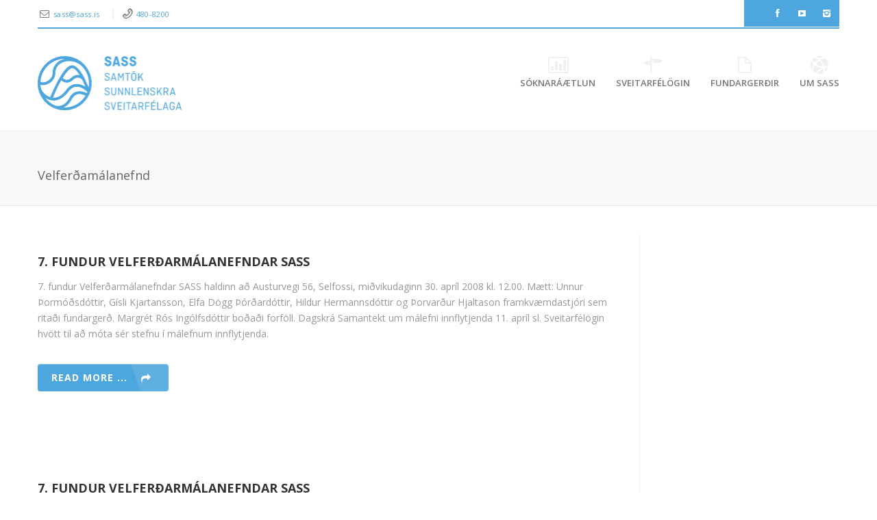

--- FILE ---
content_type: text/html; charset=UTF-8
request_url: https://www.sass.is/category/fundargerdir/velferdamalanefnd/
body_size: 18285
content:
<!DOCTYPE html>
<!--[if IE 6]>
<html id="ie6" dir="ltr" lang="is" prefix="og: https://ogp.me/ns#">
<![endif]-->
<!--[if IE 7]>
<html id="ie7" dir="ltr" lang="is" prefix="og: https://ogp.me/ns#">
<![endif]-->
<!--[if IE 8]>
<html id="ie8" dir="ltr" lang="is" prefix="og: https://ogp.me/ns#">
<![endif]-->
<!--[if !(IE 6) | !(IE 7) | !(IE 8)  ]><!-->
<html dir="ltr" lang="is" prefix="og: https://ogp.me/ns#" xmlns:fb="http://ogp.me/ns/fb#">
<!--<![endif]-->
<head>
	<meta charset="UTF-8" />
	<meta name="viewport" content="width=device-width, initial-scale=1.0">
	<meta http-equiv="X-UA-Compatible" content="IE=9" />
	
	<link rel="profile" href="https://gmpg.org/xfn/11" />
					<link rel="pingback" href="https://www.sass.is/xmlrpc.php" />
		<style>img:is([sizes="auto" i], [sizes^="auto," i]) { contain-intrinsic-size: 3000px 1500px }</style>
	
		<!-- All in One SEO 4.8.3.1 - aioseo.com -->
		<title>Velferðamálanefnd - SASS</title>
	<meta name="robots" content="max-image-preview:large" />
	<link rel="canonical" href="https://www.sass.is/category/fundargerdir/velferdamalanefnd/" />
	<meta name="generator" content="All in One SEO (AIOSEO) 4.8.3.1" />
		<script type="application/ld+json" class="aioseo-schema">
			{"@context":"https:\/\/schema.org","@graph":[{"@type":"BreadcrumbList","@id":"https:\/\/www.sass.is\/category\/fundargerdir\/velferdamalanefnd\/#breadcrumblist","itemListElement":[{"@type":"ListItem","@id":"https:\/\/www.sass.is#listItem","position":1,"name":"Home","item":"https:\/\/www.sass.is","nextItem":{"@type":"ListItem","@id":"https:\/\/www.sass.is\/category\/fundargerdir\/#listItem","name":"Fundarger\u00f0ir"}},{"@type":"ListItem","@id":"https:\/\/www.sass.is\/category\/fundargerdir\/#listItem","position":2,"name":"Fundarger\u00f0ir","item":"https:\/\/www.sass.is\/category\/fundargerdir\/","nextItem":{"@type":"ListItem","@id":"https:\/\/www.sass.is\/category\/fundargerdir\/velferdamalanefnd\/#listItem","name":"Velfer\u00f0am\u00e1lanefnd"},"previousItem":{"@type":"ListItem","@id":"https:\/\/www.sass.is#listItem","name":"Home"}},{"@type":"ListItem","@id":"https:\/\/www.sass.is\/category\/fundargerdir\/velferdamalanefnd\/#listItem","position":3,"name":"Velfer\u00f0am\u00e1lanefnd","previousItem":{"@type":"ListItem","@id":"https:\/\/www.sass.is\/category\/fundargerdir\/#listItem","name":"Fundarger\u00f0ir"}}]},{"@type":"CollectionPage","@id":"https:\/\/www.sass.is\/category\/fundargerdir\/velferdamalanefnd\/#collectionpage","url":"https:\/\/www.sass.is\/category\/fundargerdir\/velferdamalanefnd\/","name":"Velfer\u00f0am\u00e1lanefnd - SASS","inLanguage":"is-IS","isPartOf":{"@id":"https:\/\/www.sass.is\/#website"},"breadcrumb":{"@id":"https:\/\/www.sass.is\/category\/fundargerdir\/velferdamalanefnd\/#breadcrumblist"}},{"@type":"Organization","@id":"https:\/\/www.sass.is\/#organization","name":"SASS","description":"Samt\u00f6k sunnlenskra sveitarf\u00e9laga","url":"https:\/\/www.sass.is\/","telephone":"+3544808200","logo":{"@type":"ImageObject","url":"https:\/\/www.sass.is\/wordpress\/wp-content\/uploads\/2023\/05\/SASS_logo_cmyk_STORT.png","@id":"https:\/\/www.sass.is\/category\/fundargerdir\/velferdamalanefnd\/#organizationLogo"},"image":{"@id":"https:\/\/www.sass.is\/category\/fundargerdir\/velferdamalanefnd\/#organizationLogo"}},{"@type":"WebSite","@id":"https:\/\/www.sass.is\/#website","url":"https:\/\/www.sass.is\/","name":"SASS","alternateName":"Samt\u00f6k sunnlenskra sveitarf\u00e9laga","description":"Samt\u00f6k sunnlenskra sveitarf\u00e9laga","inLanguage":"is-IS","publisher":{"@id":"https:\/\/www.sass.is\/#organization"}}]}
		</script>
		<!-- All in One SEO -->

<link rel='dns-prefetch' href='//fonts.googleapis.com' />
<link rel="alternate" type="application/rss+xml" title="SASS &raquo; Straumur" href="https://www.sass.is/feed/" />
<link rel="alternate" type="application/rss+xml" title="SASS &raquo; Straumur athugasemda" href="https://www.sass.is/comments/feed/" />
<link rel="alternate" type="application/rss+xml" title="SASS &raquo; Velferðamálanefnd Straumur efnisflokka" href="https://www.sass.is/category/fundargerdir/velferdamalanefnd/feed/" />
		<!-- This site uses the Google Analytics by MonsterInsights plugin v9.11.1 - Using Analytics tracking - https://www.monsterinsights.com/ -->
							<script src="//www.googletagmanager.com/gtag/js?id=G-MF4JXLE62F"  data-cfasync="false" data-wpfc-render="false" type="text/javascript" async></script>
			<script data-cfasync="false" data-wpfc-render="false" type="text/javascript">
				var mi_version = '9.11.1';
				var mi_track_user = true;
				var mi_no_track_reason = '';
								var MonsterInsightsDefaultLocations = {"page_location":"https:\/\/www.sass.is\/category\/fundargerdir\/velferdamalanefnd\/"};
								if ( typeof MonsterInsightsPrivacyGuardFilter === 'function' ) {
					var MonsterInsightsLocations = (typeof MonsterInsightsExcludeQuery === 'object') ? MonsterInsightsPrivacyGuardFilter( MonsterInsightsExcludeQuery ) : MonsterInsightsPrivacyGuardFilter( MonsterInsightsDefaultLocations );
				} else {
					var MonsterInsightsLocations = (typeof MonsterInsightsExcludeQuery === 'object') ? MonsterInsightsExcludeQuery : MonsterInsightsDefaultLocations;
				}

								var disableStrs = [
										'ga-disable-G-MF4JXLE62F',
									];

				/* Function to detect opted out users */
				function __gtagTrackerIsOptedOut() {
					for (var index = 0; index < disableStrs.length; index++) {
						if (document.cookie.indexOf(disableStrs[index] + '=true') > -1) {
							return true;
						}
					}

					return false;
				}

				/* Disable tracking if the opt-out cookie exists. */
				if (__gtagTrackerIsOptedOut()) {
					for (var index = 0; index < disableStrs.length; index++) {
						window[disableStrs[index]] = true;
					}
				}

				/* Opt-out function */
				function __gtagTrackerOptout() {
					for (var index = 0; index < disableStrs.length; index++) {
						document.cookie = disableStrs[index] + '=true; expires=Thu, 31 Dec 2099 23:59:59 UTC; path=/';
						window[disableStrs[index]] = true;
					}
				}

				if ('undefined' === typeof gaOptout) {
					function gaOptout() {
						__gtagTrackerOptout();
					}
				}
								window.dataLayer = window.dataLayer || [];

				window.MonsterInsightsDualTracker = {
					helpers: {},
					trackers: {},
				};
				if (mi_track_user) {
					function __gtagDataLayer() {
						dataLayer.push(arguments);
					}

					function __gtagTracker(type, name, parameters) {
						if (!parameters) {
							parameters = {};
						}

						if (parameters.send_to) {
							__gtagDataLayer.apply(null, arguments);
							return;
						}

						if (type === 'event') {
														parameters.send_to = monsterinsights_frontend.v4_id;
							var hookName = name;
							if (typeof parameters['event_category'] !== 'undefined') {
								hookName = parameters['event_category'] + ':' + name;
							}

							if (typeof MonsterInsightsDualTracker.trackers[hookName] !== 'undefined') {
								MonsterInsightsDualTracker.trackers[hookName](parameters);
							} else {
								__gtagDataLayer('event', name, parameters);
							}
							
						} else {
							__gtagDataLayer.apply(null, arguments);
						}
					}

					__gtagTracker('js', new Date());
					__gtagTracker('set', {
						'developer_id.dZGIzZG': true,
											});
					if ( MonsterInsightsLocations.page_location ) {
						__gtagTracker('set', MonsterInsightsLocations);
					}
										__gtagTracker('config', 'G-MF4JXLE62F', {"forceSSL":"true","link_attribution":"true"} );
										window.gtag = __gtagTracker;										(function () {
						/* https://developers.google.com/analytics/devguides/collection/analyticsjs/ */
						/* ga and __gaTracker compatibility shim. */
						var noopfn = function () {
							return null;
						};
						var newtracker = function () {
							return new Tracker();
						};
						var Tracker = function () {
							return null;
						};
						var p = Tracker.prototype;
						p.get = noopfn;
						p.set = noopfn;
						p.send = function () {
							var args = Array.prototype.slice.call(arguments);
							args.unshift('send');
							__gaTracker.apply(null, args);
						};
						var __gaTracker = function () {
							var len = arguments.length;
							if (len === 0) {
								return;
							}
							var f = arguments[len - 1];
							if (typeof f !== 'object' || f === null || typeof f.hitCallback !== 'function') {
								if ('send' === arguments[0]) {
									var hitConverted, hitObject = false, action;
									if ('event' === arguments[1]) {
										if ('undefined' !== typeof arguments[3]) {
											hitObject = {
												'eventAction': arguments[3],
												'eventCategory': arguments[2],
												'eventLabel': arguments[4],
												'value': arguments[5] ? arguments[5] : 1,
											}
										}
									}
									if ('pageview' === arguments[1]) {
										if ('undefined' !== typeof arguments[2]) {
											hitObject = {
												'eventAction': 'page_view',
												'page_path': arguments[2],
											}
										}
									}
									if (typeof arguments[2] === 'object') {
										hitObject = arguments[2];
									}
									if (typeof arguments[5] === 'object') {
										Object.assign(hitObject, arguments[5]);
									}
									if ('undefined' !== typeof arguments[1].hitType) {
										hitObject = arguments[1];
										if ('pageview' === hitObject.hitType) {
											hitObject.eventAction = 'page_view';
										}
									}
									if (hitObject) {
										action = 'timing' === arguments[1].hitType ? 'timing_complete' : hitObject.eventAction;
										hitConverted = mapArgs(hitObject);
										__gtagTracker('event', action, hitConverted);
									}
								}
								return;
							}

							function mapArgs(args) {
								var arg, hit = {};
								var gaMap = {
									'eventCategory': 'event_category',
									'eventAction': 'event_action',
									'eventLabel': 'event_label',
									'eventValue': 'event_value',
									'nonInteraction': 'non_interaction',
									'timingCategory': 'event_category',
									'timingVar': 'name',
									'timingValue': 'value',
									'timingLabel': 'event_label',
									'page': 'page_path',
									'location': 'page_location',
									'title': 'page_title',
									'referrer' : 'page_referrer',
								};
								for (arg in args) {
																		if (!(!args.hasOwnProperty(arg) || !gaMap.hasOwnProperty(arg))) {
										hit[gaMap[arg]] = args[arg];
									} else {
										hit[arg] = args[arg];
									}
								}
								return hit;
							}

							try {
								f.hitCallback();
							} catch (ex) {
							}
						};
						__gaTracker.create = newtracker;
						__gaTracker.getByName = newtracker;
						__gaTracker.getAll = function () {
							return [];
						};
						__gaTracker.remove = noopfn;
						__gaTracker.loaded = true;
						window['__gaTracker'] = __gaTracker;
					})();
									} else {
										console.log("");
					(function () {
						function __gtagTracker() {
							return null;
						}

						window['__gtagTracker'] = __gtagTracker;
						window['gtag'] = __gtagTracker;
					})();
									}
			</script>
							<!-- / Google Analytics by MonsterInsights -->
		<script type="text/javascript">
/* <![CDATA[ */
window._wpemojiSettings = {"baseUrl":"https:\/\/s.w.org\/images\/core\/emoji\/16.0.1\/72x72\/","ext":".png","svgUrl":"https:\/\/s.w.org\/images\/core\/emoji\/16.0.1\/svg\/","svgExt":".svg","source":{"concatemoji":"https:\/\/www.sass.is\/wp-includes\/js\/wp-emoji-release.min.js?ver=6.8.3"}};
/*! This file is auto-generated */
!function(s,n){var o,i,e;function c(e){try{var t={supportTests:e,timestamp:(new Date).valueOf()};sessionStorage.setItem(o,JSON.stringify(t))}catch(e){}}function p(e,t,n){e.clearRect(0,0,e.canvas.width,e.canvas.height),e.fillText(t,0,0);var t=new Uint32Array(e.getImageData(0,0,e.canvas.width,e.canvas.height).data),a=(e.clearRect(0,0,e.canvas.width,e.canvas.height),e.fillText(n,0,0),new Uint32Array(e.getImageData(0,0,e.canvas.width,e.canvas.height).data));return t.every(function(e,t){return e===a[t]})}function u(e,t){e.clearRect(0,0,e.canvas.width,e.canvas.height),e.fillText(t,0,0);for(var n=e.getImageData(16,16,1,1),a=0;a<n.data.length;a++)if(0!==n.data[a])return!1;return!0}function f(e,t,n,a){switch(t){case"flag":return n(e,"\ud83c\udff3\ufe0f\u200d\u26a7\ufe0f","\ud83c\udff3\ufe0f\u200b\u26a7\ufe0f")?!1:!n(e,"\ud83c\udde8\ud83c\uddf6","\ud83c\udde8\u200b\ud83c\uddf6")&&!n(e,"\ud83c\udff4\udb40\udc67\udb40\udc62\udb40\udc65\udb40\udc6e\udb40\udc67\udb40\udc7f","\ud83c\udff4\u200b\udb40\udc67\u200b\udb40\udc62\u200b\udb40\udc65\u200b\udb40\udc6e\u200b\udb40\udc67\u200b\udb40\udc7f");case"emoji":return!a(e,"\ud83e\udedf")}return!1}function g(e,t,n,a){var r="undefined"!=typeof WorkerGlobalScope&&self instanceof WorkerGlobalScope?new OffscreenCanvas(300,150):s.createElement("canvas"),o=r.getContext("2d",{willReadFrequently:!0}),i=(o.textBaseline="top",o.font="600 32px Arial",{});return e.forEach(function(e){i[e]=t(o,e,n,a)}),i}function t(e){var t=s.createElement("script");t.src=e,t.defer=!0,s.head.appendChild(t)}"undefined"!=typeof Promise&&(o="wpEmojiSettingsSupports",i=["flag","emoji"],n.supports={everything:!0,everythingExceptFlag:!0},e=new Promise(function(e){s.addEventListener("DOMContentLoaded",e,{once:!0})}),new Promise(function(t){var n=function(){try{var e=JSON.parse(sessionStorage.getItem(o));if("object"==typeof e&&"number"==typeof e.timestamp&&(new Date).valueOf()<e.timestamp+604800&&"object"==typeof e.supportTests)return e.supportTests}catch(e){}return null}();if(!n){if("undefined"!=typeof Worker&&"undefined"!=typeof OffscreenCanvas&&"undefined"!=typeof URL&&URL.createObjectURL&&"undefined"!=typeof Blob)try{var e="postMessage("+g.toString()+"("+[JSON.stringify(i),f.toString(),p.toString(),u.toString()].join(",")+"));",a=new Blob([e],{type:"text/javascript"}),r=new Worker(URL.createObjectURL(a),{name:"wpTestEmojiSupports"});return void(r.onmessage=function(e){c(n=e.data),r.terminate(),t(n)})}catch(e){}c(n=g(i,f,p,u))}t(n)}).then(function(e){for(var t in e)n.supports[t]=e[t],n.supports.everything=n.supports.everything&&n.supports[t],"flag"!==t&&(n.supports.everythingExceptFlag=n.supports.everythingExceptFlag&&n.supports[t]);n.supports.everythingExceptFlag=n.supports.everythingExceptFlag&&!n.supports.flag,n.DOMReady=!1,n.readyCallback=function(){n.DOMReady=!0}}).then(function(){return e}).then(function(){var e;n.supports.everything||(n.readyCallback(),(e=n.source||{}).concatemoji?t(e.concatemoji):e.wpemoji&&e.twemoji&&(t(e.twemoji),t(e.wpemoji)))}))}((window,document),window._wpemojiSettings);
/* ]]> */
</script>
<link rel='stylesheet' id='aqpb-view-css-css' href='https://www.sass.is/wp-content/plugins/bostan-core/aqua/assets/stylesheets/aqpb-view.css?ver=1769370099' type='text/css' media='all' />
<link rel='stylesheet' id='formidable-css' href='https://www.sass.is/wp-content/plugins/formidable/css/formidableforms.css?ver=641254' type='text/css' media='all' />
<link rel='stylesheet' id='pt-cv-public-style-css' href='https://www.sass.is/wp-content/plugins/content-views-query-and-display-post-page/public/assets/css/cv.css?ver=4.1' type='text/css' media='all' />
<link rel='stylesheet' id='pt-cv-public-pro-style-css' href='https://www.sass.is/wp-content/plugins/pt-content-views-pro/public/assets/css/cvpro.min.css?ver=7.2.2' type='text/css' media='all' />
<link rel='stylesheet' id='mec-select2-style-css' href='https://www.sass.is/wp-content/plugins/modern-events-calendar-lite/assets/packages/select2/select2.min.css?ver=6.8.3' type='text/css' media='all' />
<link rel='stylesheet' id='mec-font-icons-css' href='https://www.sass.is/wp-content/plugins/modern-events-calendar-lite/assets/css/iconfonts.css?ver=6.8.3' type='text/css' media='all' />
<link rel='stylesheet' id='mec-frontend-style-css' href='https://www.sass.is/wp-content/plugins/modern-events-calendar-lite/assets/css/frontend.min.css?ver=5.2.3' type='text/css' media='all' />
<link rel='stylesheet' id='mec-tooltip-style-css' href='https://www.sass.is/wp-content/plugins/modern-events-calendar-lite/assets/packages/tooltip/tooltip.css?ver=6.8.3' type='text/css' media='all' />
<link rel='stylesheet' id='mec-tooltip-shadow-style-css' href='https://www.sass.is/wp-content/plugins/modern-events-calendar-lite/assets/packages/tooltip/tooltipster-sideTip-shadow.min.css?ver=6.8.3' type='text/css' media='all' />
<link rel='stylesheet' id='mec-featherlight-style-css' href='https://www.sass.is/wp-content/plugins/modern-events-calendar-lite/assets/packages/featherlight/featherlight.css?ver=6.8.3' type='text/css' media='all' />
<link rel='stylesheet' id='mec-google-fonts-css' href='//fonts.googleapis.com/css?family=Montserrat%3A400%2C700%7CRoboto%3A100%2C300%2C400%2C700&#038;ver=6.8.3' type='text/css' media='all' />
<link rel='stylesheet' id='mec-lity-style-css' href='https://www.sass.is/wp-content/plugins/modern-events-calendar-lite/assets/packages/lity/lity.min.css?ver=6.8.3' type='text/css' media='all' />
<style id='wp-emoji-styles-inline-css' type='text/css'>

	img.wp-smiley, img.emoji {
		display: inline !important;
		border: none !important;
		box-shadow: none !important;
		height: 1em !important;
		width: 1em !important;
		margin: 0 0.07em !important;
		vertical-align: -0.1em !important;
		background: none !important;
		padding: 0 !important;
	}
</style>
<link rel='stylesheet' id='wp-block-library-css' href='https://www.sass.is/wp-includes/css/dist/block-library/style.min.css?ver=6.8.3' type='text/css' media='all' />
<style id='classic-theme-styles-inline-css' type='text/css'>
/*! This file is auto-generated */
.wp-block-button__link{color:#fff;background-color:#32373c;border-radius:9999px;box-shadow:none;text-decoration:none;padding:calc(.667em + 2px) calc(1.333em + 2px);font-size:1.125em}.wp-block-file__button{background:#32373c;color:#fff;text-decoration:none}
</style>
<style id='pdfemb-pdf-embedder-viewer-style-inline-css' type='text/css'>
.wp-block-pdfemb-pdf-embedder-viewer{max-width:none}

</style>
<style id='global-styles-inline-css' type='text/css'>
:root{--wp--preset--aspect-ratio--square: 1;--wp--preset--aspect-ratio--4-3: 4/3;--wp--preset--aspect-ratio--3-4: 3/4;--wp--preset--aspect-ratio--3-2: 3/2;--wp--preset--aspect-ratio--2-3: 2/3;--wp--preset--aspect-ratio--16-9: 16/9;--wp--preset--aspect-ratio--9-16: 9/16;--wp--preset--color--black: #000000;--wp--preset--color--cyan-bluish-gray: #abb8c3;--wp--preset--color--white: #ffffff;--wp--preset--color--pale-pink: #f78da7;--wp--preset--color--vivid-red: #cf2e2e;--wp--preset--color--luminous-vivid-orange: #ff6900;--wp--preset--color--luminous-vivid-amber: #fcb900;--wp--preset--color--light-green-cyan: #7bdcb5;--wp--preset--color--vivid-green-cyan: #00d084;--wp--preset--color--pale-cyan-blue: #8ed1fc;--wp--preset--color--vivid-cyan-blue: #0693e3;--wp--preset--color--vivid-purple: #9b51e0;--wp--preset--gradient--vivid-cyan-blue-to-vivid-purple: linear-gradient(135deg,rgba(6,147,227,1) 0%,rgb(155,81,224) 100%);--wp--preset--gradient--light-green-cyan-to-vivid-green-cyan: linear-gradient(135deg,rgb(122,220,180) 0%,rgb(0,208,130) 100%);--wp--preset--gradient--luminous-vivid-amber-to-luminous-vivid-orange: linear-gradient(135deg,rgba(252,185,0,1) 0%,rgba(255,105,0,1) 100%);--wp--preset--gradient--luminous-vivid-orange-to-vivid-red: linear-gradient(135deg,rgba(255,105,0,1) 0%,rgb(207,46,46) 100%);--wp--preset--gradient--very-light-gray-to-cyan-bluish-gray: linear-gradient(135deg,rgb(238,238,238) 0%,rgb(169,184,195) 100%);--wp--preset--gradient--cool-to-warm-spectrum: linear-gradient(135deg,rgb(74,234,220) 0%,rgb(151,120,209) 20%,rgb(207,42,186) 40%,rgb(238,44,130) 60%,rgb(251,105,98) 80%,rgb(254,248,76) 100%);--wp--preset--gradient--blush-light-purple: linear-gradient(135deg,rgb(255,206,236) 0%,rgb(152,150,240) 100%);--wp--preset--gradient--blush-bordeaux: linear-gradient(135deg,rgb(254,205,165) 0%,rgb(254,45,45) 50%,rgb(107,0,62) 100%);--wp--preset--gradient--luminous-dusk: linear-gradient(135deg,rgb(255,203,112) 0%,rgb(199,81,192) 50%,rgb(65,88,208) 100%);--wp--preset--gradient--pale-ocean: linear-gradient(135deg,rgb(255,245,203) 0%,rgb(182,227,212) 50%,rgb(51,167,181) 100%);--wp--preset--gradient--electric-grass: linear-gradient(135deg,rgb(202,248,128) 0%,rgb(113,206,126) 100%);--wp--preset--gradient--midnight: linear-gradient(135deg,rgb(2,3,129) 0%,rgb(40,116,252) 100%);--wp--preset--font-size--small: 13px;--wp--preset--font-size--medium: 20px;--wp--preset--font-size--large: 36px;--wp--preset--font-size--x-large: 42px;--wp--preset--spacing--20: 0.44rem;--wp--preset--spacing--30: 0.67rem;--wp--preset--spacing--40: 1rem;--wp--preset--spacing--50: 1.5rem;--wp--preset--spacing--60: 2.25rem;--wp--preset--spacing--70: 3.38rem;--wp--preset--spacing--80: 5.06rem;--wp--preset--shadow--natural: 6px 6px 9px rgba(0, 0, 0, 0.2);--wp--preset--shadow--deep: 12px 12px 50px rgba(0, 0, 0, 0.4);--wp--preset--shadow--sharp: 6px 6px 0px rgba(0, 0, 0, 0.2);--wp--preset--shadow--outlined: 6px 6px 0px -3px rgba(255, 255, 255, 1), 6px 6px rgba(0, 0, 0, 1);--wp--preset--shadow--crisp: 6px 6px 0px rgba(0, 0, 0, 1);}:where(.is-layout-flex){gap: 0.5em;}:where(.is-layout-grid){gap: 0.5em;}body .is-layout-flex{display: flex;}.is-layout-flex{flex-wrap: wrap;align-items: center;}.is-layout-flex > :is(*, div){margin: 0;}body .is-layout-grid{display: grid;}.is-layout-grid > :is(*, div){margin: 0;}:where(.wp-block-columns.is-layout-flex){gap: 2em;}:where(.wp-block-columns.is-layout-grid){gap: 2em;}:where(.wp-block-post-template.is-layout-flex){gap: 1.25em;}:where(.wp-block-post-template.is-layout-grid){gap: 1.25em;}.has-black-color{color: var(--wp--preset--color--black) !important;}.has-cyan-bluish-gray-color{color: var(--wp--preset--color--cyan-bluish-gray) !important;}.has-white-color{color: var(--wp--preset--color--white) !important;}.has-pale-pink-color{color: var(--wp--preset--color--pale-pink) !important;}.has-vivid-red-color{color: var(--wp--preset--color--vivid-red) !important;}.has-luminous-vivid-orange-color{color: var(--wp--preset--color--luminous-vivid-orange) !important;}.has-luminous-vivid-amber-color{color: var(--wp--preset--color--luminous-vivid-amber) !important;}.has-light-green-cyan-color{color: var(--wp--preset--color--light-green-cyan) !important;}.has-vivid-green-cyan-color{color: var(--wp--preset--color--vivid-green-cyan) !important;}.has-pale-cyan-blue-color{color: var(--wp--preset--color--pale-cyan-blue) !important;}.has-vivid-cyan-blue-color{color: var(--wp--preset--color--vivid-cyan-blue) !important;}.has-vivid-purple-color{color: var(--wp--preset--color--vivid-purple) !important;}.has-black-background-color{background-color: var(--wp--preset--color--black) !important;}.has-cyan-bluish-gray-background-color{background-color: var(--wp--preset--color--cyan-bluish-gray) !important;}.has-white-background-color{background-color: var(--wp--preset--color--white) !important;}.has-pale-pink-background-color{background-color: var(--wp--preset--color--pale-pink) !important;}.has-vivid-red-background-color{background-color: var(--wp--preset--color--vivid-red) !important;}.has-luminous-vivid-orange-background-color{background-color: var(--wp--preset--color--luminous-vivid-orange) !important;}.has-luminous-vivid-amber-background-color{background-color: var(--wp--preset--color--luminous-vivid-amber) !important;}.has-light-green-cyan-background-color{background-color: var(--wp--preset--color--light-green-cyan) !important;}.has-vivid-green-cyan-background-color{background-color: var(--wp--preset--color--vivid-green-cyan) !important;}.has-pale-cyan-blue-background-color{background-color: var(--wp--preset--color--pale-cyan-blue) !important;}.has-vivid-cyan-blue-background-color{background-color: var(--wp--preset--color--vivid-cyan-blue) !important;}.has-vivid-purple-background-color{background-color: var(--wp--preset--color--vivid-purple) !important;}.has-black-border-color{border-color: var(--wp--preset--color--black) !important;}.has-cyan-bluish-gray-border-color{border-color: var(--wp--preset--color--cyan-bluish-gray) !important;}.has-white-border-color{border-color: var(--wp--preset--color--white) !important;}.has-pale-pink-border-color{border-color: var(--wp--preset--color--pale-pink) !important;}.has-vivid-red-border-color{border-color: var(--wp--preset--color--vivid-red) !important;}.has-luminous-vivid-orange-border-color{border-color: var(--wp--preset--color--luminous-vivid-orange) !important;}.has-luminous-vivid-amber-border-color{border-color: var(--wp--preset--color--luminous-vivid-amber) !important;}.has-light-green-cyan-border-color{border-color: var(--wp--preset--color--light-green-cyan) !important;}.has-vivid-green-cyan-border-color{border-color: var(--wp--preset--color--vivid-green-cyan) !important;}.has-pale-cyan-blue-border-color{border-color: var(--wp--preset--color--pale-cyan-blue) !important;}.has-vivid-cyan-blue-border-color{border-color: var(--wp--preset--color--vivid-cyan-blue) !important;}.has-vivid-purple-border-color{border-color: var(--wp--preset--color--vivid-purple) !important;}.has-vivid-cyan-blue-to-vivid-purple-gradient-background{background: var(--wp--preset--gradient--vivid-cyan-blue-to-vivid-purple) !important;}.has-light-green-cyan-to-vivid-green-cyan-gradient-background{background: var(--wp--preset--gradient--light-green-cyan-to-vivid-green-cyan) !important;}.has-luminous-vivid-amber-to-luminous-vivid-orange-gradient-background{background: var(--wp--preset--gradient--luminous-vivid-amber-to-luminous-vivid-orange) !important;}.has-luminous-vivid-orange-to-vivid-red-gradient-background{background: var(--wp--preset--gradient--luminous-vivid-orange-to-vivid-red) !important;}.has-very-light-gray-to-cyan-bluish-gray-gradient-background{background: var(--wp--preset--gradient--very-light-gray-to-cyan-bluish-gray) !important;}.has-cool-to-warm-spectrum-gradient-background{background: var(--wp--preset--gradient--cool-to-warm-spectrum) !important;}.has-blush-light-purple-gradient-background{background: var(--wp--preset--gradient--blush-light-purple) !important;}.has-blush-bordeaux-gradient-background{background: var(--wp--preset--gradient--blush-bordeaux) !important;}.has-luminous-dusk-gradient-background{background: var(--wp--preset--gradient--luminous-dusk) !important;}.has-pale-ocean-gradient-background{background: var(--wp--preset--gradient--pale-ocean) !important;}.has-electric-grass-gradient-background{background: var(--wp--preset--gradient--electric-grass) !important;}.has-midnight-gradient-background{background: var(--wp--preset--gradient--midnight) !important;}.has-small-font-size{font-size: var(--wp--preset--font-size--small) !important;}.has-medium-font-size{font-size: var(--wp--preset--font-size--medium) !important;}.has-large-font-size{font-size: var(--wp--preset--font-size--large) !important;}.has-x-large-font-size{font-size: var(--wp--preset--font-size--x-large) !important;}
:where(.wp-block-post-template.is-layout-flex){gap: 1.25em;}:where(.wp-block-post-template.is-layout-grid){gap: 1.25em;}
:where(.wp-block-columns.is-layout-flex){gap: 2em;}:where(.wp-block-columns.is-layout-grid){gap: 2em;}
:root :where(.wp-block-pullquote){font-size: 1.5em;line-height: 1.6;}
</style>
<link rel='stylesheet' id='asalah_shortcodes_css-css' href='https://www.sass.is/wp-content/plugins/bostan-core/shortcodes/style.css?ver=6.8.3' type='text/css' media='all' />
<link rel='stylesheet' id='SFSImainCss-css' href='https://www.sass.is/wp-content/plugins/ultimate-social-media-icons/css/sfsi-style.css?ver=2.9.5' type='text/css' media='all' />
<link rel='stylesheet' id='crp-style-rounded-thumbs-css' href='https://www.sass.is/wp-content/plugins/contextual-related-posts/css/rounded-thumbs.min.css?ver=4.0.3' type='text/css' media='all' />
<style id='crp-style-rounded-thumbs-inline-css' type='text/css'>

			.crp_related.crp-rounded-thumbs a {
				width: 150px;
                height: 150px;
				text-decoration: none;
			}
			.crp_related.crp-rounded-thumbs img {
				max-width: 150px;
				margin: auto;
			}
			.crp_related.crp-rounded-thumbs .crp_title {
				width: 100%;
			}
			
</style>
<link rel='stylesheet' id='pricing-base-css' href='https://www.sass.is/wp-content/themes/bostan/framework/wp-pricing-table/css/base.css?ver=6.8.3' type='text/css' media='all' />
<link rel='stylesheet' id='pricing-layout-css' href='https://www.sass.is/wp-content/themes/bostan/framework/wp-pricing-table/css/layout.css?ver=6.8.3' type='text/css' media='all' />
<link rel='stylesheet' id='pricing-fluid-skeleton-css' href='https://www.sass.is/wp-content/themes/bostan/framework/wp-pricing-table/css/fluid_skeleton.css?ver=6.8.3' type='text/css' media='all' />
<link rel='stylesheet' id='pricing-table-css' href='https://www.sass.is/wp-content/themes/bostan/framework/wp-pricing-table/css/pricing_table.css?ver=6.8.3' type='text/css' media='all' />
<link rel='stylesheet' id='opensans-css' href='//fonts.googleapis.com/css?family=Open+Sans%3A300italic%2C400italic%2C600italic%2C700italic%2C800italic%2C400%2C800%2C700%2C600%2C300&#038;ver=6.8.3' type='text/css' media='all' />
<link rel='stylesheet' id='asalah_fontawesome_css-css' href='https://www.sass.is/wp-content/themes/bostan/framework/font-awesome/css/font-awesome.min.css?ver=6.8.3' type='text/css' media='all' />
<link rel='stylesheet' id='asalah_bootstrap_css-css' href='https://www.sass.is/wp-content/themes/bostan/framework/bootstrap1200/css/bootstrap.min.css?ver=6.8.3' type='text/css' media='all' />
<link rel='stylesheet' id='asalah_fontello_css-css' href='https://www.sass.is/wp-content/themes/bostan/framework/fontello/css/fontello.css?ver=6.8.3' type='text/css' media='all' />
<link rel='stylesheet' id='asalah_fontelloanimation_css-css' href='https://www.sass.is/wp-content/themes/bostan/framework/fontello/css/animation.css?ver=6.8.3' type='text/css' media='all' />
<link rel='stylesheet' id='asalah_flexslider_css-css' href='https://www.sass.is/wp-content/themes/bostan/js/flexslider/flexslider.css?ver=6.650' type='text/css' media='all' />
<link rel='stylesheet' id='asalah_galleryslider_css-css' href='https://www.sass.is/wp-content/themes/bostan/js/flexslider/galleryslider.css?ver=6.650' type='text/css' media='all' />
<link rel='stylesheet' id='asalah_prettyphoto_css-css' href='https://www.sass.is/wp-content/themes/bostan/js/prettyphoto/css/prettyPhoto.css?ver=6.8.3' type='text/css' media='all' />
<link rel='stylesheet' id='asalah_isotope_css-css' href='https://www.sass.is/wp-content/themes/bostan/js/isotope/style.css?ver=1' type='text/css' media='all' />
<link rel='stylesheet' id='asalah_owl_carousel_css-css' href='https://www.sass.is/wp-content/themes/bostan/js/owl-carousel/owl.carousel.css?ver=6.650' type='text/css' media='all' />
<link rel='stylesheet' id='asalah_owl_theme_css-css' href='https://www.sass.is/wp-content/themes/bostan/js/owl-carousel/owl.theme.css?ver=6.650' type='text/css' media='all' />
<link rel='stylesheet' id='asalah_main_style-css' href='https://www.sass.is/wp-content/themes/bostan/style.css?ver=6.650' type='text/css' media='all' />
<link rel='stylesheet' id='asalah_responsive_css-css' href='https://www.sass.is/wp-content/themes/bostan/responsive.css?ver=6.650' type='text/css' media='all' />
<link rel='stylesheet' id='asalah_responsive_css1200-css' href='https://www.sass.is/wp-content/themes/bostan/responsive1200.css?ver=6.650' type='text/css' media='all' />
<style id='posts-table-pro-head-inline-css' type='text/css'>
table.posts-data-table { visibility: hidden; }
</style>
<script type="text/javascript" src="https://www.sass.is/wp-includes/js/jquery/jquery.min.js?ver=3.7.1" id="jquery-core-js"></script>
<script type="text/javascript" src="https://www.sass.is/wp-includes/js/jquery/jquery-migrate.min.js?ver=3.4.1" id="jquery-migrate-js"></script>
<script type="text/javascript" src="https://www.sass.is/wp-content/plugins/modern-events-calendar-lite/assets/js/jquery.typewatch.js?ver=6.8.3" id="mec-typekit-script-js"></script>
<script type="text/javascript" src="https://www.sass.is/wp-content/plugins/modern-events-calendar-lite/assets/packages/featherlight/featherlight.js?ver=6.8.3" id="mec-featherlight-script-js"></script>
<script type="text/javascript" src="https://www.sass.is/wp-content/plugins/modern-events-calendar-lite/assets/packages/select2/select2.full.min.js?ver=6.8.3" id="mec-select2-script-js"></script>
<script type="text/javascript" id="mec-frontend-script-js-extra">
/* <![CDATA[ */
var mecdata = {"day":"day","days":"days","hour":"hour","hours":"hours","minute":"minute","minutes":"minutes","second":"second","seconds":"seconds","elementor_edit_mode":"no","recapcha_key":"","ajax_url":"https:\/\/www.sass.is\/wp-admin\/admin-ajax.php","fes_nonce":"febae2e46b","current_year":"2026","datepicker_format":"dd.mm.yy&d.m.Y"};
/* ]]> */
</script>
<script type="text/javascript" src="https://www.sass.is/wp-content/plugins/modern-events-calendar-lite/assets/js/frontend.js?ver=5.2.3" id="mec-frontend-script-js"></script>
<script type="text/javascript" src="https://www.sass.is/wp-content/plugins/modern-events-calendar-lite/assets/packages/tooltip/tooltip.js?ver=6.8.3" id="mec-tooltip-script-js"></script>
<script type="text/javascript" src="https://www.sass.is/wp-content/plugins/modern-events-calendar-lite/assets/js/events.js?ver=5.2.3" id="mec-events-script-js"></script>
<script type="text/javascript" src="https://www.sass.is/wp-content/plugins/modern-events-calendar-lite/assets/packages/lity/lity.min.js?ver=6.8.3" id="mec-lity-script-js"></script>
<script type="text/javascript" src="https://www.sass.is/wp-content/plugins/modern-events-calendar-lite/assets/packages/colorbrightness/colorbrightness.min.js?ver=6.8.3" id="mec-colorbrightness-script-js"></script>
<script type="text/javascript" src="https://www.sass.is/wp-content/plugins/modern-events-calendar-lite/assets/packages/owl-carousel/owl.carousel.min.js?ver=6.8.3" id="mec-owl-carousel-script-js"></script>
<script type="text/javascript" src="https://www.sass.is/wp-content/plugins/google-analytics-for-wordpress/assets/js/frontend-gtag.min.js?ver=9.11.1" id="monsterinsights-frontend-script-js" async="async" data-wp-strategy="async"></script>
<script data-cfasync="false" data-wpfc-render="false" type="text/javascript" id='monsterinsights-frontend-script-js-extra'>/* <![CDATA[ */
var monsterinsights_frontend = {"js_events_tracking":"true","download_extensions":"doc,pdf,ppt,zip,xls,docx,pptx,xlsx","inbound_paths":"[{\"path\":\"\\\/go\\\/\",\"label\":\"affiliate\"},{\"path\":\"\\\/recommend\\\/\",\"label\":\"affiliate\"}]","home_url":"https:\/\/www.sass.is","hash_tracking":"false","v4_id":"G-MF4JXLE62F"};/* ]]> */
</script>
<script type="text/javascript" src="https://www.sass.is/wp-content/themes/bostan/js/modernizr.js?ver=6.8.3" id="asalah_modernizer-js"></script>
<link rel="https://api.w.org/" href="https://www.sass.is/wp-json/" /><link rel="alternate" title="JSON" type="application/json" href="https://www.sass.is/wp-json/wp/v2/categories/50" /><link rel="EditURI" type="application/rsd+xml" title="RSD" href="https://www.sass.is/xmlrpc.php?rsd" />
<meta name="generator" content="WordPress 6.8.3" />
<meta name="cdp-version" content="1.5.0" /><meta name="follow.[base64]" content="AfgqLvhsde2xl0pWMEa5"/><meta name="generator" content="Powered by WPBakery Page Builder - drag and drop page builder for WordPress."/>
<meta name="generator" content="Powered by Slider Revolution 6.6.18 - responsive, Mobile-Friendly Slider Plugin for WordPress with comfortable drag and drop interface." />
<!--[if lt IE 9]>
<script src="https://www.sass.is/wp-content/themes/bostan/js/html5.js"></script>
<![endif]-->
<!--[if IE 7]>
<link rel="stylesheet" href="https://www.sass.is/wp-content/themes/bostan/framework/fontawesome/css/font-awesome-ie7.min.css">
<![endif]-->
<style>.main_content.page_builder_content .blog_post > .new_section:first-child, .main_content.page_builder_content .blog_post .aq-template-wrapper > .new_section:first-child { margin-top:0px;}.main_content aside .widget_nav_menu ul > li.current_page_item {background-color: #4da6de;}.btn-3:active {background-color: #4da6de;}.btn-3:hover {background-color: #4da6de;}.btn-3 {background-color: #4da6de;}.progress-striped .bar {background-color: #4da6de;}.portfolio_thumbnail .center-bar a {background-color: #4da6de;}.gototop {background-color: #4da6de;}.plan_buy a {background-color: #4da6de;}input[type='submit'] {background-color: #4da6de;}.cars_nav_control:hover {background-color: #4da6de;}.cars_arrow_control:hover {background-color: #4da6de;}.navbar .nav>.active>a:focus {background-color: #4da6de;}.navbar .nav>.active>a:hover {background-color: #4da6de;}.navbar .nav>.active>a {background-color: #4da6de;}::-webkit-scrollbar-thumb {background-color: #4da6de;}.plan_title.recommended_plan_title {background-color: #4da6de;}.tweets_ticker_section {background-color: #4da6de;}.input-prepend .add-on {background-color: #4da6de;}.add-on {background-color: #4da6de;}.input-append {background-color: #4da6de;}.text_banner {background-color: #4da6de;}.blog_month {background-color: #4da6de;}.blog_type {background-color: #4da6de;}.slider_caption p {background-color: #4da6de;}.blog_format {background-color: #4da6de;}.top_header_tools_holder, .top_header .top_header_tools_holder, .search_bar_mobile .search#searchform button {background-color: #4da6de;}.hi-icon-effect-3 .hi-icon:after {background-color: #4da6de;}.push_button, .sk-folding-cube .sk-cube:before {background-color: #4da6de;}.contact_info_line, .input-append .add-on, .input-prepend .add-on, .site_footer .search_text, .portfolio_thumbnail .center-bar a, .widget_container .page_header_title, .site_footer .widget_container .page_header_title, .blog_box_item.post_type_box_item, .clients_list > li a:hover  {border-color: #4da6de!important;}a, .slider_caption h2, .dropdown-menu li>a:hover, .dropdown-menu li>a:focus, .dropdown-submenu:hover>a, .post-tooltip, .clients_list .post-tooltip, .accordion-heading a, .accordion-heading a, .plan_price, a.comment-reply-link, .cars_portfolio_control, .service_icon i, .main_navbar.navbar .nav>li:hover .menu_icon, .service_icon a, .hi-icon, .no-touch .hi-icon-effect-3a .hi-icon:hover, .blog_box_item.post_type_box_item, .divider_icon, .asalah_list li::before, .vertical_tab .nav-tabs > .active > a, .vertical_tab .nav-tabs > .active > a:hover, .vertical_tab .nav-tabs > .active > a:focus, .vertical_tab .nav-tabs > li > a:hover, .horizontal_tab .nav-tabs > .active > a, .horizontal_tab .nav-tabs > .active > a:hover, .horizontal_tab .nav-tabs > .active > a:focus, .horizontal_tab .nav-tabs > li > a:hover, .widget_container > ul > li > a:hover, .widget_container .menu > li > a:hover {color: #4da6de;} .hi-icon-effect-3 .hi-icon {box-shadow: 0 0 0 4px #4da6de;} .blog_thumbnail img, .dropdown-menu, .page_header_title, .page-header a, .navbar .nav li.dropdown>.dropdown-toggle .caret, .portfolio_item:hover .portfolio_info, .single-project .portfolio_section_title .page_header_title {border-bottom-color: #4da6de;} .navbar .nav li.dropdown>.dropdown-toggle .caret, .horizontal_tab .nav-tabs > .active > a, .horizontal_tab .nav-tabs > .active > a:hover, .horizontal_tab .nav-tabs > .active > a:focus, .horizontal_tab .nav-tabs > li > a:hover {border-top-color: #4da6de;} .vertical_tab .nav-tabs > .active > a, .vertical_tab .nav-tabs > .active > a:hover, .vertical_tab .nav-tabs > .active > a:focus, .vertical_tab .nav-tabs > li > a:hover {border-left-color: #4da6de;}body{} a{} h1{} h2{} h3{} h4{} h5{} h6{} .contact_info_item{} .below_header .navbar .nav > li > a{} .page-header a{} .services_info h3{} .portfolio_info h5{} .blog_title h4{} .widget_container h3{} .site_footer{} .site_footer a{} .site_secondary_footer{} .site_secondary_footer a{} .page_title_holder h1{} .logo {margin-top:30px;}.main_navbar {margin-top:22px;}.logo img {width:210px;height:79px;}.shadow_separator {
					background-image:url(https://www.sass.is/wp-content/themes/bostan/img/bottom_shadow1200.png);
					}.header_shadow_separator {
					background-image:url(https://www.sass.is/wp-content/themes/bostan/img/bottom_shadow1200.png);
					}</style><link rel="icon" href="https://www.sass.is/wp-content/uploads/2017/03/cropped-SASS_merki-32x32.png" sizes="32x32" />
<link rel="icon" href="https://www.sass.is/wp-content/uploads/2017/03/cropped-SASS_merki-192x192.png" sizes="192x192" />
<link rel="apple-touch-icon" href="https://www.sass.is/wp-content/uploads/2017/03/cropped-SASS_merki-180x180.png" />
<meta name="msapplication-TileImage" content="https://www.sass.is/wp-content/uploads/2017/03/cropped-SASS_merki-270x270.png" />
<script>function setREVStartSize(e){
			//window.requestAnimationFrame(function() {
				window.RSIW = window.RSIW===undefined ? window.innerWidth : window.RSIW;
				window.RSIH = window.RSIH===undefined ? window.innerHeight : window.RSIH;
				try {
					var pw = document.getElementById(e.c).parentNode.offsetWidth,
						newh;
					pw = pw===0 || isNaN(pw) || (e.l=="fullwidth" || e.layout=="fullwidth") ? window.RSIW : pw;
					e.tabw = e.tabw===undefined ? 0 : parseInt(e.tabw);
					e.thumbw = e.thumbw===undefined ? 0 : parseInt(e.thumbw);
					e.tabh = e.tabh===undefined ? 0 : parseInt(e.tabh);
					e.thumbh = e.thumbh===undefined ? 0 : parseInt(e.thumbh);
					e.tabhide = e.tabhide===undefined ? 0 : parseInt(e.tabhide);
					e.thumbhide = e.thumbhide===undefined ? 0 : parseInt(e.thumbhide);
					e.mh = e.mh===undefined || e.mh=="" || e.mh==="auto" ? 0 : parseInt(e.mh,0);
					if(e.layout==="fullscreen" || e.l==="fullscreen")
						newh = Math.max(e.mh,window.RSIH);
					else{
						e.gw = Array.isArray(e.gw) ? e.gw : [e.gw];
						for (var i in e.rl) if (e.gw[i]===undefined || e.gw[i]===0) e.gw[i] = e.gw[i-1];
						e.gh = e.el===undefined || e.el==="" || (Array.isArray(e.el) && e.el.length==0)? e.gh : e.el;
						e.gh = Array.isArray(e.gh) ? e.gh : [e.gh];
						for (var i in e.rl) if (e.gh[i]===undefined || e.gh[i]===0) e.gh[i] = e.gh[i-1];
											
						var nl = new Array(e.rl.length),
							ix = 0,
							sl;
						e.tabw = e.tabhide>=pw ? 0 : e.tabw;
						e.thumbw = e.thumbhide>=pw ? 0 : e.thumbw;
						e.tabh = e.tabhide>=pw ? 0 : e.tabh;
						e.thumbh = e.thumbhide>=pw ? 0 : e.thumbh;
						for (var i in e.rl) nl[i] = e.rl[i]<window.RSIW ? 0 : e.rl[i];
						sl = nl[0];
						for (var i in nl) if (sl>nl[i] && nl[i]>0) { sl = nl[i]; ix=i;}
						var m = pw>(e.gw[ix]+e.tabw+e.thumbw) ? 1 : (pw-(e.tabw+e.thumbw)) / (e.gw[ix]);
						newh =  (e.gh[ix] * m) + (e.tabh + e.thumbh);
					}
					var el = document.getElementById(e.c);
					if (el!==null && el) el.style.height = newh+"px";
					el = document.getElementById(e.c+"_wrapper");
					if (el!==null && el) {
						el.style.height = newh+"px";
						el.style.display = "block";
					}
				} catch(e){
					console.log("Failure at Presize of Slider:" + e)
				}
			//});
		  };</script>
		<style type="text/css" id="wp-custom-css">
			
/*
Þú getur bætt við þínum eigin CSS kóða hér.

Smelltu á hjálparmerkið hér fyrir ofan til þess að vita meira.
*/

ul,ol {
	margin-left: 30px;
}

h1 {
margin-top: 20px;
}

h2 {
margin-top: 20px;
}

h3 {
margin-top: 20px;
}

h4 {
margin-top: 20px;
}
.round-img {
	border-radius: 4px;
}
.posts-table-wrapper {
	margin-right:15px;
}
.posts-data-table tr.odd td {
background-color: #f9f9f9; 
}
.posts-data-table tr.even td {
background-color: #fff;
}
div.posts-table-image-wrapper {
	align-content:center; 
}
.blog_info_box {
	display:none;
}
.frettir-cv-border {
	border-bottom: 1px solid #000;
}
/* Innsláttar form style
 */
.wpcf7 select, textarea, input[type="text"], input[type="password"], input[type="datetime"], input[type="datetime-local"], input[type="date"], input[type="month"], input[type="time"], input[type="week"], input[type="number"], input[type="email"], input[type="url"], input[type="search"], input[type="tel"], input[type="color"], .uneditable-input {
	color:#888;
}
.wpcf7 {
	border: 1px solid #EFEFEF;
	border-radius: 5px;
	max-width: 550px;
	background: #FAFAFA;
	padding: 30px;
	margin: 50px auto; 
}
.wpcf7 ul {
  padding:0;
	margin:0;
	list-style:none;
}
.wpcf7 ul li {
	display: block;
	margin-bottom: 10px;
	min-height: 35px;
}
.wpcf7 ul li .field-style {
		box-sizing: border-box; 
	-webkit-box-sizing: border-box;
	-moz-box-sizing: border-box; 
	/*padding: 8px;*/
	border: 1px solid #B0CFE0;
	-webkit-transition: all 0.30s ease-in-out;
	-moz-transition: all 0.30s ease-in-out;
	-ms-transition: all 0.30s ease-in-out;
	-o-transition: all 0.30s ease-in-out;
}
.wpcf7 ul li .field-split {
	width: 49%;
}
.wpcf7 ul li input.align-left {
	float:left;
}
.wpcf7 ul li input.align-right {
	float:right;
}
.wpcf7 input[type="submit"], .wpcf7 input[type="button"] {
	box-sizing: border-box;
	-webkit-box-sizing: border-box;
	-moz-box-sizing: border-box;
	width: 100%;
	padding:3px;
}
/** styled modal **/
.modal-wrapper.styled {
    background-color: rgb(0, 0, 0); /* Fallback color */
    background-color: rgba(0, 0, 0, 0.6); /* Black w/ opacity */
}
		</style>
		<noscript><style> .wpb_animate_when_almost_visible { opacity: 1; }</style></noscript></head>
<body data-rsssl=1 class="archive category category-velferdamalanefnd category-50 wp-theme-bostan body_width sfsi_actvite_theme_thin wpb-js-composer js-comp-ver-6.7.0 vc_responsive">
		<script type="text/javascript">
		jQuery(document).on("mobileinit", function () {
			jQuery.extend(jQuery.mobile, {
				autoInitializePage: false
			});
		});
	</script>
	<!-- start site header -->
	<header class="header_container body_width">
		<!-- start top header -->
		<div class="container-fluid top_header">
			<div class="container">
				<div class="row-fluid">
					<div class="span12">
												<!-- start header tools span -->
						<div class="top_header_tools_holder pull-right">
							<div class="header_items_line ">
								<div class="social_icons pull-right">
									<ul class="social_icons_list clearfix">
										                <li><a href="https://www.facebook.com/sudurlandSASS/" target="_blank"><i class="icon-facebook" title="Facebook"></i></a></li>
            


            <li><a href="https://www.youtube.com/@samtoksunnlenskrasveitarfe7830" target="_blank"><i class="icon-youtube" title="Youtube"></i></a></li>
                        <li><a href="https://www.instagram.com/uppbyggingarsjodur" target="_blank"><i class="icon-instagram" title="Instagram"></i></a></li>
                
    

    

    																			</ul>
								</div>
							</div>
						</div>
												<!-- end header tools span -->
												<!-- start contact info span -->
												<div class="contact_info_holder">
							<div class="contact_info_line">
																								<i class="icon-mail contact_info_icon"></i> <span class="mail_address contact_info_item">
									<a href="mailto:&#115;ass&#64;&#115;&#97;s&#115;&#46;is">
																				s&#97;&#115;s&#64;s&#97;ss.&#105;s										</a>
									</span>
																																<i class="icon-phone-outline contact_info_icon"></i> <span class="phone_number contact_info_item">
									<a href="tel:480-8200   ">
																				480-8200   										</a>
									</span>
															</div>
						</div>
												<!-- end contact info span -->
					</div>
				</div>
			</div>
		</div>
		<!-- end top header -->
		<!-- start below header -->
		<div id="below_header" class="container-fluid body_width below_header ">
			<div class="container">
				<div class="row-fluid">
					<div id="below_header_span" class="span12">
						<div class="row-fluid">
							<div class="span12">
								<div class="logo no_retina">
																		<a href="https://www.sass.is" title="SASS">
																				<img class="default_logo" width="210" height="79" src="https://www.sass.is/wp-content/uploads/2023/05/SASS_logo_cmyk_STORT.png" alt="SASS">
																														<h1><strong class="hidden">
												SASS</strong></h1>
									</a>
																	</div>
								<div id="gototop" title="Scroll To Top" class="gototop pull-right">
									<i class="icon-up-open"></i>
								</div>
								<div class="mobile_menu_button">
									<i class="icon-menu"></i>
									<p class="mobile_menu_text">
										Menu									</p>
								</div>
								<nav class="span navbar main_navbar pull-right desktop_menu">
									<div class="main_nav"><ul id="menu-main_menu" class="nav"><li id="menu-item-21127" class="menu-item menu-item-type-post_type menu-item-object-page menu-item-has-children menu-item-21127 dropdown"><a href="https://www.sass.is/soknaraaetlun-sudurlands/" data-hover="dropdown" class="dropdown-toggle"><span class="menu_icon"><i class="icon-chart-bar"></i></span>Sóknaráætlun <i class="icon-down-open"></i></a>
<ul role="menu" class=" dropdown-menu">
	<li id="menu-item-22814" class="menu-item menu-item-type-post_type menu-item-object-page menu-item-22814"><a href="https://www.sass.is/uppbyggingarsjodur/">Uppbyggingarsjóður Suðurlands</a></li>
	<li id="menu-item-22813" class="menu-item menu-item-type-post_type menu-item-object-page menu-item-22813"><a href="https://www.sass.is/ahersluverkefni/">Áhersluverkefni</a></li>
	<li id="menu-item-27640" class="menu-item menu-item-type-custom menu-item-object-custom menu-item-27640"><a href="https://www.sass.is/wp-content/uploads/2019/11/S%C3%B3knar%C3%A1%C3%A6tlun-Su%C3%B0urlands-2020-2024-.pdf">Sóknaráætlun Suðurlands (.pdf)</a></li>
</ul>
</li>
<li id="menu-item-21392" class="menu-item menu-item-type-post_type menu-item-object-page menu-item-21392"><a href="https://www.sass.is/sveitarfelogin/"><span class="menu_icon"><i class="icon-address"></i></span>Sveitarfélögin</a></li>
<li id="menu-item-21060" class="menu-item menu-item-type-post_type menu-item-object-page menu-item-21060"><a href="https://www.sass.is/fundargerdir/"><span class="menu_icon"><i class="icon-doc"></i></span>Fundargerðir</a></li>
<li id="menu-item-20980" class="menu-item menu-item-type-post_type menu-item-object-page menu-item-has-children menu-item-20980 dropdown"><a href="https://www.sass.is/umsass/" data-hover="dropdown" class="dropdown-toggle"><span class="menu_icon"><i class="icon-network"></i></span>Um SASS <i class="icon-down-open"></i></a>
<ul role="menu" class=" dropdown-menu">
	<li id="menu-item-22817" class="menu-item menu-item-type-post_type menu-item-object-page menu-item-22817"><a href="https://www.sass.is/umsass/starfsfolk/">Starfsfólk og samstarfsfólk</a></li>
	<li id="menu-item-22819" class="menu-item menu-item-type-post_type menu-item-object-page menu-item-22819"><a href="https://www.sass.is/umsass/stjorn-sass/">Stjórn SASS</a></li>
	<li id="menu-item-22836" class="menu-item menu-item-type-post_type menu-item-object-page menu-item-22836"><a href="https://www.sass.is/arsthing/">Ársþing SASS</a></li>
	<li id="menu-item-27201" class="menu-item menu-item-type-post_type menu-item-object-page menu-item-27201"><a href="https://www.sass.is/utgefid-efni/">Útgefið efni</a></li>
	<li id="menu-item-30863" class="menu-item menu-item-type-post_type menu-item-object-page menu-item-30863"><a href="https://www.sass.is/verkefni/">Verkefni SASS</a></li>
	<li id="menu-item-27202" class="menu-item menu-item-type-post_type menu-item-object-page menu-item-27202"><a href="https://www.sass.is/logo/">Merki SASS</a></li>
</ul>
</li>
</ul></div>								</nav>
							</div>
						</div>
					</div>
				</div>
			</div>
		</div>
		<!-- end below header -->
				<div class="header_shadow_separator"></div>
	</header>
	<!-- end site header -->
	<div class="body_width site_middle_content">
		<div class="page_title_holder container-fluid">
			<div class="container">
				<div class="page_info">
					<h1>
						Velferðamálanefnd					</h1>
									</div>
							</div>
		</div>
		
<!-- end post title holder -->
<section class="main_content">
	<!-- start single portfolio container -->

	<div class="container blog_style_1 blog_page blog_posts new_section">
		<div class="row-fluid">
			<div class="span9 blog_main_content">
												<article class="blog_post clearfix">
										<div class="blog_banner clearfix">
											</div>
					
					<div class="blog_info clearfix">
												<div class="blog_heading">
							<div class="blog_title">
								<a href="https://www.sass.is/7-fundur-velferdarmalanefndar-sass/">
									<h3>
										7. fundur Velferðarmálanefndar SASS									</h3>
								</a>
							</div>
							<div class="blog_info_box clearfix">
    <div class="blog_box_item"><span class="blog_date meta_item"><i class="icon-calendar meta_icon"></i> 30. apríl 2008</span></div>
        <div class="blog_box_item"><span class="blog_category meta_item"><i class="icon-folder-open meta_icon"></i> <a href="https://www.sass.is/category/fundargerdir/" rel="category tag">Fundargerðir</a>, <a href="https://www.sass.is/category/fundargerdir/velferdamalanefnd/" rel="category tag">Velferðamálanefnd</a></span></div>
  
</div>
							<div class="blog_description">
								<p>
									7. fundur Velferðarmálanefndar SASS haldinn að Austurvegi 56, Selfossi, miðvikudaginn 30. apríl 2008 kl. 12.00. Mætt: Unnur Þormóðsdóttir, Gísli Kjartansson, Elfa Dögg Þórðardóttir, Hildur Hermannsdóttir og Þorvarður Hjaltason framkvæmdastjóri sem ritaði fundargerð. Margrét Rós Ingólfsdóttir boðaði forföll. Dagskrá Samantekt um málefni innflytjenda 11. apríl sl. Sveitarfélögin hvött til að móta sér stefnu í málefnum innflytjenda. 								</p>
																<div class="blog_post_tags clearfix">
																	</div>
																<div class="read_more_link read_more_button"><a href="https://www.sass.is/7-fundur-velferdarmalanefndar-sass/" class="btn btn-3 btn-3e icon-forward">
										Read more ...</a></div>
							</div>
						</div>

					</div>

				</article>
								<article class="blog_post clearfix">
										<div class="blog_banner clearfix">
											</div>
					
					<div class="blog_info clearfix">
												<div class="blog_heading">
							<div class="blog_title">
								<a href="https://www.sass.is/7-fundur-velferdarmalanefndar-sass-2/">
									<h3>
										7. fundur Velferðarmálanefndar SASS									</h3>
								</a>
							</div>
							<div class="blog_info_box clearfix">
    <div class="blog_box_item"><span class="blog_date meta_item"><i class="icon-calendar meta_icon"></i> 30. apríl 2008</span></div>
        <div class="blog_box_item"><span class="blog_category meta_item"><i class="icon-folder-open meta_icon"></i> <a href="https://www.sass.is/category/fundargerdir/" rel="category tag">Fundargerðir</a>, <a href="https://www.sass.is/category/fundargerdir/velferdamalanefnd/" rel="category tag">Velferðamálanefnd</a></span></div>
  
</div>
							<div class="blog_description">
								<p>
									7. fundur Velferðarmálanefndar SASS haldinn að Austurvegi 56, Selfossi, miðvikudaginn 30. apríl 2008 kl. 12.00. Mætt: Unnur Þormóðsdóttir, Gísli Kjartansson, Elfa Dögg Þórðardóttir, Hildur Hermannsdóttir og Þorvarður Hjaltason framkvæmdastjóri sem ritaði fundargerð. Margrét Rós Ingólfsdóttir boðaði forföll. Dagskrá Samantekt um málefni innflytjenda 11. apríl sl. Sveitarfélögin hvött til að móta sér stefnu í málefnum innflytjenda. 								</p>
																<div class="blog_post_tags clearfix">
																	</div>
																<div class="read_more_link read_more_button"><a href="https://www.sass.is/7-fundur-velferdarmalanefndar-sass-2/" class="btn btn-3 btn-3e icon-forward">
										Read more ...</a></div>
							</div>
						</div>

					</div>

				</article>
								<article class="blog_post clearfix">
										<div class="blog_banner clearfix">
											</div>
					
					<div class="blog_info clearfix">
												<div class="blog_heading">
							<div class="blog_title">
								<a href="https://www.sass.is/5-fundur-velferdamalanefndar/">
									<h3>
										5. fundur Velferðamálanefndar									</h3>
								</a>
							</div>
							<div class="blog_info_box clearfix">
    <div class="blog_box_item"><span class="blog_date meta_item"><i class="icon-calendar meta_icon"></i> 30. janúar 2008</span></div>
        <div class="blog_box_item"><span class="blog_category meta_item"><i class="icon-folder-open meta_icon"></i> <a href="https://www.sass.is/category/fundargerdir/" rel="category tag">Fundargerðir</a>, <a href="https://www.sass.is/category/fundargerdir/velferdamalanefnd/" rel="category tag">Velferðamálanefnd</a></span></div>
  
</div>
							<div class="blog_description">
								<p>
									5. fundur Velferðarmálanefndar SASS haldinn að Austurvegi 56, Selfossi, miðvikudaginn 30. janúar 2008, kl. 12.00. Mætt: Unnur Þormóðsdóttir, , Gísli Kjartansson, Margrét Rós Ingólfsdóttir ( í síma) Elfa Dögg Þórðardóttir og Þorvarður Hjaltason framkvæmdastjóri sem ritaði fundargerð. Hildur Hermannsdóttir boðaði forföll. Til fundarins voru einnig boðaðir fulltrúar félags- og heilbrigðisþjónustu ríkis og sveitarfélaga á Suðurlandi. 								</p>
																<div class="blog_post_tags clearfix">
																	</div>
																<div class="read_more_link read_more_button"><a href="https://www.sass.is/5-fundur-velferdamalanefndar/" class="btn btn-3 btn-3e icon-forward">
										Read more ...</a></div>
							</div>
						</div>

					</div>

				</article>
								<article class="blog_post clearfix">
										<div class="blog_banner clearfix">
											</div>
					
					<div class="blog_info clearfix">
												<div class="blog_heading">
							<div class="blog_title">
								<a href="https://www.sass.is/5-fundur-velferdamalanefndar-2/">
									<h3>
										5. fundur Velferðamálanefndar									</h3>
								</a>
							</div>
							<div class="blog_info_box clearfix">
    <div class="blog_box_item"><span class="blog_date meta_item"><i class="icon-calendar meta_icon"></i> 30. janúar 2008</span></div>
        <div class="blog_box_item"><span class="blog_category meta_item"><i class="icon-folder-open meta_icon"></i> <a href="https://www.sass.is/category/fundargerdir/" rel="category tag">Fundargerðir</a>, <a href="https://www.sass.is/category/fundargerdir/velferdamalanefnd/" rel="category tag">Velferðamálanefnd</a></span></div>
  
</div>
							<div class="blog_description">
								<p>
									5. fundur Velferðarmálanefndar SASS haldinn að Austurvegi 56, Selfossi, miðvikudaginn 30. janúar 2008, kl. 12.00. Mætt: Unnur Þormóðsdóttir, , Gísli Kjartansson, Margrét Rós Ingólfsdóttir ( í síma) Elfa Dögg Þórðardóttir og Þorvarður Hjaltason framkvæmdastjóri sem ritaði fundargerð. Hildur Hermannsdóttir boðaði forföll. Til fundarins voru einnig boðaðir fulltrúar félags- og heilbrigðisþjónustu ríkis og sveitarfélaga á Suðurlandi. 								</p>
																<div class="blog_post_tags clearfix">
																	</div>
																<div class="read_more_link read_more_button"><a href="https://www.sass.is/5-fundur-velferdamalanefndar-2/" class="btn btn-3 btn-3e icon-forward">
										Read more ...</a></div>
							</div>
						</div>

					</div>

				</article>
							</div>
			<aside class="span3">
				<h3 class="hidden">
					Blog Sidebar				</h3>
							</aside>
		</div>
	</div>

	<!-- end single portfolio container -->

	</section><!-- #content -->

</div> <!-- end body width from header -->

<footer class="container-fluid site_footer body_width">
	<div class="container">
		<div class="row-fluid">
				<div id="first_footer" class="widget_area span3">
		<div id="text-35" class="widget_container clearfix widget widget_text"><h3 class="page-header"><span class="page_header_title">Samfélagsmiðlar SASS</span></h3>			<div class="textwidget"><p><img loading="lazy" decoding="async" class="alignleft wp-image-26324" src="https://www.sass.is/wp-content/uploads/2020/04/facebook-150x150.png" alt="" width="41" height="42" srcset="https://www.sass.is/wp-content/uploads/2020/04/facebook-150x150.png 150w, https://www.sass.is/wp-content/uploads/2020/04/facebook-300x300.png 300w, https://www.sass.is/wp-content/uploads/2020/04/facebook.png 480w" sizes="auto, (max-width: 41px) 100vw, 41px" /></p>
<p><strong>FACEBOOK:<a href="https://www.facebook.com/sudurlandSASS/"><br />
&#8211; SASS</a><br />
</strong><strong><a href="https://www.facebook.com/uppbyggingarsjodursudurlands">&#8211; UPPBYGGINGARSJÓÐUR</a></strong></p>
<p><strong><img loading="lazy" decoding="async" class="wp-image-30439 alignleft" src="https://www.sass.is/wp-content/uploads/2023/02/Instagram-Logo.png" alt="" width="41" height="41" srcset="https://www.sass.is/wp-content/uploads/2023/02/Instagram-Logo.png 360w, https://www.sass.is/wp-content/uploads/2023/02/Instagram-Logo-300x300.png 300w, https://www.sass.is/wp-content/uploads/2023/02/Instagram-Logo-150x150.png 150w" sizes="auto, (max-width: 41px) 100vw, 41px" /></strong></p>
<p><strong>INSTAGRAM:<br />
</strong><strong><a href="https://www.instagram.com/uppbyggingarsjodur/">&#8211; UPPBYGGINGARSJÓÐUR<br />
</a></strong></p>
</div>
		</div>	</div>
	<div id="second_footer" class="widget_area span3">
		<div id="text-43" class="widget_container clearfix widget widget_text"><h3 class="page-header"><span class="page_header_title">Skrifstofa SASS</span></h3>			<div class="textwidget"><p>Samtök sunnlenskra sveitarfélaga<br />
Austurvegi 56 – 800 Selfoss<br />
sími: 480-8200<br />
Netfang: <a href="mailto:sass@sass.is">sass@sass.is<br />
</a>kt. 480775-0159</p>
</div>
		</div>	</div>
	<div id="third_footer" class="widget_area span3">
		<div id="text-3" class="widget_container clearfix widget widget_text"><h3 class="page-header"><span class="page_header_title">Um Sass</span></h3>			<div class="textwidget"><p>Öflugur samstarfs- og þjónustuvettvangur um hagsmunamál sveitarfélaga, íbúa og atvinnulífs á Suðurlandi. Megin starfsemi SASS felst í hagsmunagæslu fyrir íbúa og sveitarfélög á Suðurlandi. <a href="https://sass.is/umsass">Nánar um SASS</a></p>
</div>
		</div>	</div>
	<div id="fourth_footer" class="widget_area span3">
		<div id="search-17" class="widget_container clearfix widget widget_search"><h3 class="page-header"><span class="page_header_title">Leita á vef SASS</span></h3><form class="search clearfix" method="get" id="searchform" action="https://www.sass.is/">
	<input class="span12 search_text" id="appendedInputButton" placeholder="Type and hit Enter" type="text" name="s"> </input>
	<button type="submit">Search</button>
</form></div>	</div>
		</div>
	</div>

</footer>

<div class="container-fluid site_secondary_footer body_width">
	<div class="container secondary_footer_container">
		<div class="row-fluid">
			<div class="span12 pull-left">
								© SASS 2020							</div>
		</div>
	</div>


</div>

		<script>
			window.RS_MODULES = window.RS_MODULES || {};
			window.RS_MODULES.modules = window.RS_MODULES.modules || {};
			window.RS_MODULES.waiting = window.RS_MODULES.waiting || [];
			window.RS_MODULES.defered = true;
			window.RS_MODULES.moduleWaiting = window.RS_MODULES.moduleWaiting || {};
			window.RS_MODULES.type = 'compiled';
		</script>
		<script type="speculationrules">
{"prefetch":[{"source":"document","where":{"and":[{"href_matches":"\/*"},{"not":{"href_matches":["\/wp-*.php","\/wp-admin\/*","\/wp-content\/uploads\/*","\/wp-content\/*","\/wp-content\/plugins\/*","\/wp-content\/themes\/bostan\/*","\/*\\?(.+)"]}},{"not":{"selector_matches":"a[rel~=\"nofollow\"]"}},{"not":{"selector_matches":".no-prefetch, .no-prefetch a"}}]},"eagerness":"conservative"}]}
</script>
<script>
window.addEventListener('sfsi_functions_loaded', function() {
    if (typeof sfsi_responsive_toggle == 'function') {
        sfsi_responsive_toggle(0);
        // console.log('sfsi_responsive_toggle');

    }
})
</script>
    <script>
        window.addEventListener('sfsi_functions_loaded', function () {
            if (typeof sfsi_plugin_version == 'function') {
                sfsi_plugin_version(2.77);
            }
        });

        function sfsi_processfurther(ref) {
            var feed_id = '[base64]';
            var feedtype = 8;
            var email = jQuery(ref).find('input[name="email"]').val();
            var filter = /^(([^<>()[\]\\.,;:\s@\"]+(\.[^<>()[\]\\.,;:\s@\"]+)*)|(\".+\"))@((\[[0-9]{1,3}\.[0-9]{1,3}\.[0-9]{1,3}\.[0-9]{1,3}\])|(([a-zA-Z\-0-9]+\.)+[a-zA-Z]{2,}))$/;
            if ((email != "Enter your email") && (filter.test(email))) {
                if (feedtype == "8") {
                    var url = "https://api.follow.it/subscription-form/" + feed_id + "/" + feedtype;
                    window.open(url, "popupwindow", "scrollbars=yes,width=1080,height=760");
                    return true;
                }
            } else {
                alert("Please enter email address");
                jQuery(ref).find('input[name="email"]').focus();
                return false;
            }
        }
    </script>
    <style type="text/css" aria-selected="true">
        .sfsi_subscribe_Popinner {
             width: 100% !important;

            height: auto !important;

         padding: 18px 0px !important;

            background-color: #ffffff !important;
        }

        .sfsi_subscribe_Popinner form {
            margin: 0 20px !important;
        }

        .sfsi_subscribe_Popinner h5 {
            font-family: Helvetica,Arial,sans-serif !important;

             font-weight: bold !important;   color:#000000 !important; font-size: 16px !important;   text-align:center !important; margin: 0 0 10px !important;
            padding: 0 !important;
        }

        .sfsi_subscription_form_field {
            margin: 5px 0 !important;
            width: 100% !important;
            display: inline-flex;
            display: -webkit-inline-flex;
        }

        .sfsi_subscription_form_field input {
            width: 100% !important;
            padding: 10px 0px !important;
        }

        .sfsi_subscribe_Popinner input[type=email] {
         font-family: Helvetica,Arial,sans-serif !important;   font-style:normal !important;   font-size:14px !important; text-align: center !important;        }

        .sfsi_subscribe_Popinner input[type=email]::-webkit-input-placeholder {

         font-family: Helvetica,Arial,sans-serif !important;   font-style:normal !important;  font-size: 14px !important;   text-align:center !important;        }

        .sfsi_subscribe_Popinner input[type=email]:-moz-placeholder {
            /* Firefox 18- */
         font-family: Helvetica,Arial,sans-serif !important;   font-style:normal !important;   font-size: 14px !important;   text-align:center !important;
        }

        .sfsi_subscribe_Popinner input[type=email]::-moz-placeholder {
            /* Firefox 19+ */
         font-family: Helvetica,Arial,sans-serif !important;   font-style: normal !important;
              font-size: 14px !important;   text-align:center !important;        }

        .sfsi_subscribe_Popinner input[type=email]:-ms-input-placeholder {

            font-family: Helvetica,Arial,sans-serif !important;  font-style:normal !important;   font-size:14px !important;
         text-align: center !important;        }

        .sfsi_subscribe_Popinner input[type=submit] {

         font-family: Helvetica,Arial,sans-serif !important;   font-weight: bold !important;   color:#000000 !important; font-size: 16px !important;   text-align:center !important; background-color: #dedede !important;        }

        .sfsi_shortcode_container {
            /* float: right; */
        }

        .sfsi_shortcode_container .norm_row.sfsi_wDiv {
            position: relative !important;
            float: none;
            margin: 0 auto;
        }

        .sfsi_shortcode_container .sfsi_holders {
            display: none;
        }

            </style>

    <link rel='stylesheet' id='rs-plugin-settings-css' href='https://www.sass.is/wp-content/plugins/revslider/public/assets/css/rs6.css?ver=6.6.18' type='text/css' media='all' />
<style id='rs-plugin-settings-inline-css' type='text/css'>
#rs-demo-id {}
</style>
<script type="text/javascript" src="https://www.sass.is/wp-content/plugins/bostan-core/aqua/assets/javascripts/aqpb-view.js?ver=1769370099" id="aqpb-view-js-js"></script>
<script type="text/javascript" src="https://www.sass.is/wp-includes/js/jquery/ui/core.min.js?ver=1.13.3" id="jquery-ui-core-js"></script>
<script type="text/javascript" src="https://www.sass.is/wp-includes/js/jquery/ui/datepicker.min.js?ver=1.13.3" id="jquery-ui-datepicker-js"></script>
<script type="text/javascript" id="jquery-ui-datepicker-js-after">
/* <![CDATA[ */
jQuery(function(jQuery){jQuery.datepicker.setDefaults({"closeText":"Loka","currentText":"\u00cd dag","monthNames":["jan\u00faar","febr\u00faar","mars","apr\u00edl","ma\u00ed","j\u00fan\u00ed","j\u00fal\u00ed","\u00e1g\u00fast","september","okt\u00f3ber","n\u00f3vember","desember"],"monthNamesShort":["jan","feb","mar","apr","ma\u00ed","j\u00fan","j\u00fal","\u00e1g\u00fa","sep","okt","n\u00f3v","des"],"nextText":"N\u00e6sta","prevText":"Fyrri","dayNames":["Sunnudagur","M\u00e1nudagur","\u00deri\u00f0judagur","Mi\u00f0vikudagur","Fimmtudagur","F\u00f6studagur","Laugardagur"],"dayNamesShort":["Sun","M\u00e1n","\u00deri","Mi\u00f0","Fim","F\u00f6s","Lau"],"dayNamesMin":["S","M","\u00de","M","F","F","L"],"dateFormat":"d. MM yy","firstDay":0,"isRTL":false});});
/* ]]> */
</script>
<script type="text/javascript" id="pt-cv-content-views-script-js-extra">
/* <![CDATA[ */
var PT_CV_PUBLIC = {"_prefix":"pt-cv-","page_to_show":"5","_nonce":"fda06c3318","is_admin":"","is_mobile":"","ajaxurl":"https:\/\/www.sass.is\/wp-admin\/admin-ajax.php","lang":"","loading_image_src":"data:image\/gif;base64,R0lGODlhDwAPALMPAMrKygwMDJOTkz09PZWVla+vr3p6euTk5M7OzuXl5TMzMwAAAJmZmWZmZszMzP\/\/\/yH\/[base64]\/wyVlamTi3nSdgwFNdhEJgTJoNyoB9ISYoQmdjiZPcj7EYCAeCF1gEDo4Dz2eIAAAh+QQFCgAPACwCAAAADQANAAAEM\/DJBxiYeLKdX3IJZT1FU0iIg2RNKx3OkZVnZ98ToRD4MyiDnkAh6BkNC0MvsAj0kMpHBAAh+QQFCgAPACwGAAAACQAPAAAEMDC59KpFDll73HkAA2wVY5KgiK5b0RRoI6MuzG6EQqCDMlSGheEhUAgqgUUAFRySIgAh+QQFCgAPACwCAAIADQANAAAEM\/DJKZNLND\/[base64]","is_mobile_tablet":"","sf_no_post_found":"Engar f\u00e6rslur fundust.","lf__separator":","};
var PT_CV_PAGINATION = {"first":"\u00ab","prev":"\u2039","next":"\u203a","last":"\u00bb","goto_first":"Go to first page","goto_prev":"Go to previous page","goto_next":"Go to next page","goto_last":"Go to last page","current_page":"Current page is","goto_page":"Go to page"};
/* ]]> */
</script>
<script type="text/javascript" src="https://www.sass.is/wp-content/plugins/content-views-query-and-display-post-page/public/assets/js/cv.js?ver=4.1" id="pt-cv-content-views-script-js"></script>
<script type="text/javascript" src="https://www.sass.is/wp-content/plugins/pt-content-views-pro/public/assets/js/cvpro.min.js?ver=7.2.2" id="pt-cv-public-pro-script-js"></script>
<script type="text/javascript" src="https://www.sass.is/wp-content/plugins/revslider/public/assets/js/rbtools.min.js?ver=6.6.18" defer async id="tp-tools-js"></script>
<script type="text/javascript" src="https://www.sass.is/wp-content/plugins/revslider/public/assets/js/rs6.min.js?ver=6.6.18" defer async id="revmin-js"></script>
<script type="text/javascript" src="https://www.sass.is/wp-content/plugins/ultimate-social-media-icons/js/shuffle/modernizr.custom.min.js?ver=6.8.3" id="SFSIjqueryModernizr-js"></script>
<script type="text/javascript" src="https://www.sass.is/wp-content/plugins/ultimate-social-media-icons/js/shuffle/jquery.shuffle.min.js?ver=6.8.3" id="SFSIjqueryShuffle-js"></script>
<script type="text/javascript" src="https://www.sass.is/wp-content/plugins/ultimate-social-media-icons/js/shuffle/random-shuffle-min.js?ver=6.8.3" id="SFSIjqueryrandom-shuffle-js"></script>
<script type="text/javascript" id="SFSICustomJs-js-extra">
/* <![CDATA[ */
var sfsi_icon_ajax_object = {"nonce":"0f5ea8606d","ajax_url":"https:\/\/www.sass.is\/wp-admin\/admin-ajax.php","plugin_url":"https:\/\/www.sass.is\/wp-content\/plugins\/ultimate-social-media-icons\/"};
/* ]]> */
</script>
<script type="text/javascript" src="https://www.sass.is/wp-content/plugins/ultimate-social-media-icons/js/custom.js?ver=2.9.5" id="SFSICustomJs-js"></script>
<script type="text/javascript" src="https://www.sass.is/wp-content/themes/bostan/framework/bootstrap1200/js/bootstrap.min.js?ver=6.8.3" id="asalah_bootstrap-js"></script>
<script type="text/javascript" src="https://www.sass.is/wp-content/themes/bostan/js/eslider/jquery.eislideshow.js?ver=6.8.3" id="asalah_eslider-js"></script>
<script type="text/javascript" src="https://www.sass.is/wp-content/themes/bostan/js/jquery.fitvids.js?ver=6.8.3" id="asalah_fitvids-js"></script>
<script type="text/javascript" src="https://www.sass.is/wp-content/themes/bostan/js/jquery.ticker.js?ver=6.8.3" id="asalah_newsticker-js"></script>
<script type="text/javascript" src="https://www.sass.is/wp-content/themes/bostan/js/flexslider/jquery.flexslider-min.js?ver=6.650" id="asalah_flexslider-js"></script>
<script type="text/javascript" src="https://www.sass.is/wp-content/themes/bostan/js/jquery.easing.js?ver=6.8.3" id="asalah_easing-js"></script>
<script type="text/javascript" src="https://www.sass.is/wp-content/themes/bostan/js/owl-carousel/owl.carousel.min.js?ver=6.650" id="asalah_owl_carousel-js"></script>
<script type="text/javascript" src="https://www.sass.is/wp-content/themes/bostan/js/prettyphoto/js/jquery.prettyPhoto.js?ver=3.1.6" id="asalah_prettyphoto-js"></script>
<script type="text/javascript" src="https://www.sass.is/wp-content/themes/bostan/js/jquery.mousewheel.js?ver=6.8.3" id="asalah_mousewheel-js"></script>
<script type="text/javascript" src="https://www.sass.is/wp-content/themes/bostan/js/jquery.mobile-1.4.5.min.js?ver=6.8.3" id="asalah_jq_mobile-js"></script>
<script type="text/javascript" src="https://www.sass.is/wp-content/themes/bostan/js/jquery.transit.min.js?ver=6.8.3" id="asalah_transmit-js"></script>
<script type="text/javascript" src="https://www.sass.is/wp-content/themes/bostan/js/jquery.ba-throttle-debounce.min.js?ver=6.8.3" id="asalah_throttle-js"></script>
<script type="text/javascript" src="https://www.sass.is/wp-content/themes/bostan/js/component.js?ver=6.8.3" id="asalah_component-js"></script>
<script type="text/javascript" src="https://www.sass.is/wp-content/themes/bostan/js/isotope/jquery.isotope.min.js?ver=6.8.3" id="asalah_isotope-js"></script>
<script type="text/javascript" src="https://www.sass.is/wp-content/themes/bostan/js/imagesloaded.pkgd.min.js?ver=6.8.3" id="asalah_imagesloaded-js"></script>
<script type="text/javascript" id="asalah_scripts-js-extra">
/* <![CDATA[ */
var bostan_core_vars = {"ajax_load":"https:\/\/www.sass.is\/wp-content\/themes\/bostan\/inc\/ajax-load.php","ajax_load_pagination":"https:\/\/www.sass.is\/wp-content\/themes\/bostan\/inc\/ajax-load-pagination.php"};
/* ]]> */
</script>
<script type="text/javascript" src="https://www.sass.is/wp-content/themes/bostan/js/asalah.js?ver=6.650" id="asalah_scripts-js"></script>
<script type="text/javascript" src="https://www.sass.is/wp-content/plugins/page-links-to/dist/new-tab.js?ver=3.3.7" id="page-links-to-js"></script>

<script type="text/javascript">
		jQuery("a.prettyPhoto").prettyPhoto();

	jQuery(".prettyPhotolink").click(function() {
		var thisgal = jQuery(this).attr('rel');
		jQuery("a.prettyPhoto." + thisgal + ":first").click();
	});
	
	/* Mobile Menu */

	var custom_click_event = jQuery.support.touch ? "tap" : "click";
	jQuery(".main_menu .dropdown > a, .main_menu .dropdown-submenu > a").each(function() {
		if (jQuery(this).next().length > 0) {
			jQuery(this).addClass("mobile_menu_parent");
		};
	});

	jQuery('<span class="mobile_dropdown_arrow"><i class="fa fa-angle-down"></i></span>').appendTo('.main_menu li a.mobile_menu_parent');

	jQuery('.mobile_menu_button').on(custom_click_event, function(event) {
		event.stopImmediatePropagation();
		event.preventDefault();
		jQuery('.main_navbar.desktop_menu').removeClass('desktop_menu').addClass('mobile_menu');
		if (jQuery('#below_header_span').hasClass('mobile_menu_opened')) {
			jQuery('.main_navbar').slideUp();
			jQuery('#below_header_span').toggleClass('mobile_menu_opened');
		} else {
			jQuery('#below_header_span').toggleClass('mobile_menu_opened');
			jQuery('.main_navbar').slideDown();
		}
	});

	jQuery(".main_navbar a.dropdown-toggle i.icon-down-open").on(custom_click_event, function(event) {
		event.preventDefault();
		event.stopPropagation();
		var parent = jQuery(this).parent().parent();
		if (parent.hasClass('opened')) {
			jQuery(this).parent().next('ul.dropdown-menu').slideUp(100);
			parent.removeClass('opened');
			jQuery(this).removeClass('icon-up-open');
			jQuery(this).addClass('icon-down-open');
		} else {
			parent.addClass('opened');
			jQuery(this).parent().next('ul.dropdown-menu').slideDown(100);
			jQuery(this).removeClass('icon-down-open');
			jQuery(this).addClass('icon-up-open');
		}
	});
	jQuery(".main_navbar .dropdown-submenu a i.icon-down-open").on(custom_click_event, function(event) {
		event.preventDefault();
		event.stopPropagation();
		var parent = jQuery(this).parent().parent();
		if (parent.hasClass('opened')) {
			jQuery(this).parent().next('ul.dropdown-menu').slideUp(100);
			parent.removeClass('opened');
			jQuery(this).removeClass('icon-up-open');
			jQuery(this).addClass('icon-down-open');
		} else {
			parent.addClass('opened');
			jQuery(this).parent().next('ul.dropdown-menu').slideDown(100);
			jQuery(this).removeClass('icon-down-open');
			jQuery(this).addClass('icon-up-open');
		}
	});
</script>

</body>

</html>

<!-- Page cached by LiteSpeed Cache 7.1 on 2026-01-25 19:41:39 -->

--- FILE ---
content_type: text/css
request_url: https://www.sass.is/wp-content/themes/bostan/responsive.css?ver=6.650
body_size: 1051
content:
@media (max-width:979px) {
  .shadow_separator {
    background-size: 724px;
  }
  .header_shadow_separator {
    background-size: 724px;
  }
}
@media (max-width: 768px) {
  .rev_slider.fullwidthabanner {
    width: 100vw;
    position: relative;
    left: 50%;
    right: 50%;
    margin-left: -50vw;
    margin-right: -50vw;
  }
  .body_width .fixed_header.container-fluid {
    position: fixed;
    padding: 12px 0;
    z-index: 999;
    top: 0;
    border-bottom: 1px solid #DDD;
    width: 100%;
    opacity: 0.95;
    z-index: 9999;
    margin-left: 0 !important;
    margin-right: 0 !important;
    left: 0;
    right: 0;
    box-sizing: border-box;
  }
  .hidden_header.fixed_header {
    position: relative;
    top: 0 !important;
  }
  .hidden_header.show {
    display: block !important;
  }
  .fixed_header .logo {
    margin-top: 0;
    padding-right: 0;
    float: left;
    display: inline-block;
  }
  .fixed_header .logo img {
    height: 50px;
    width: auto;
  }
  .fixed_header .mobile_menu_button .mobile_menu_text {
    display: none;
  }
  .mobile_menu_opened .mobile_menu_button {
    background-color: #f2f2f2 !important;
  }
  .fixed_header .mobile_menu_button {
    margin-top: 0;
    padding: 9px 14px;
    display: inline-block;
    float: right;
  }
  .fixed_header .mobile_menu_opened .main_navbar, .fixed_header .mobile_menu_opened .main_navbar .main_nav {
    width: 100% !important;
    float: left !important;
  }
  .fixed_header .main_navbar {
    margin-top: 8px !important;
  }
  .fixed_header .mobile.primary_menu.visible-phone.visible-tablet.pull-right {
    margin-top: 8px;
  }
  .fixed_header .mobile_menu_opened .main_navbar:before {
    content: '';
    background: #ddd;
    opacity: 0.5;
    height: 1px;
    margin-top: 4px;
    margin-bottom: 12px;
    display: block;
    width: 100vw;
    position: relative;
    left: 50%;
    right: 50%;
    margin-left: -50vw;
    margin-right: -50vw;
  }
  /*.fixed_header .menu_icon {
			display: none;
	}*/
  .below_header.absolute_header {
    position: absolute;
    z-index: 9999;
    top: 42px;
  }
  .below_header.hidden_header {
    display: none;
    opacity: 0;
  }
  .logo img {
    margin: auto;
  }
  body {
    overflow-x: hidden;
  }
  .push_button {
    margin-top: 0 !important;
  }
  .blog_post.row-fluid, .portfolio_page {
    margin-left: auto !important;
    margin-right: auto !important;
  }
  .another_projects>.container>.row-fluid>.span12 {
    padding-left: 0 !important;
    padding-right: 0 !important;
  }
  .header_container {
    text-align: center;
  }
  .logo {
    margin: 0 auto;
    float: none;
    padding-right: 28px;
  }
  .push_button_image {
    display: none !important;
  }
  .push_button_content {
    margin: 20px !important;
  }
  .mobile.primary_menu {
    margin-top: 20px;
  }
  .blog_main_content {
    padding-right: 0;
    border-right: 0;
  }
  .blog_main_content.pull-right {
    padding-left: 0;
    border-left: 0;
  }
  .side_content {
    padding-top: 30px;
    clear: both;
  }
  .social_icons.pull-right {
    float: none;
  }
  .social_icons_list {
    display: inline-block;
  }
  .top_header .top_header_tools_holder {
    background-color: #26bdef;
  }
  .body_width .container-fluid, .container-fluid {
    margin-left: -20px !important;
    margin-right: -20px !important;
    padding-right: 20px;
    padding-left: 20px;
  }
  .body_width .container-fluid {
    padding-right: 20px !important;
    padding-left: 20px !important;
  }
  .container-fluid.new_section.fullwidth_aq_rev_block, .container-fluid.new_section.fullwidth_aq_map_block {
    padding-right: 0;
    padding-left: 0;
    margin-top: -20px !important;
  }
  .flexslider {
    padding: 0;
  }
  .aq-block {
    margin-top: 20px;
  }
  .site_footer .widget_area {
    margin-top: 30px;
  }
  .shadow_separator {
    background-size: 100%;
  }
  .header_shadow_separator {
    background-size: 100%;
  }
  .top_header_tools_holder.pull-right {
    float: none;
    clear: both;
    margin-left: -22px;
    margin-right: -22px;
    padding: 0 20px 0;
  }
  .header_items_line {
    margin: 0;
  }
  .search_bar_mobile .search#searchform button {
    display: inline-block;
  }
  .header_search_icon_mobile {
    display: inline-block;
  }
  .header_search_icon {
    display: none;
  }
  .social_icons_list>li>a, .social_icons_list .header_search_icon_mobile i {
    font-size: 16px;
    padding: 11px 9px 7px;
  }
  .contact_info_line {
    margin-bottom: 8px;
    margin-top: 10px;
  }
  .mobile.primary_menu.visible-phone.visible-tablet.pull-right {
    float: none;
  }
  .one_half, .one_third, .two_third, .three_fourth, .one_fourth, .one_fifth, .two_fifth, .three_fifth, .four_fifth, .one_sixth, .five_sixth {
    margin-right: 0;
    float: none;
    width: 100%;
  }
  ​ .nav::-webkit-scrollbar {
    width: 2px !important;
    margin-left: -2px !important;
  }
}
@media (max-width: 480px) {
  .push_button_button.for_desktop {
    display: none;
  }
  .push_button_button.for_mobile {
    display: block;
    border-left: 0;
    margin-left: 0;
    padding-left: 0;
    float: none;
  }
}
@media only screen and (-webkit-min-device-pixel-ratio: 2), only screen and (min-device-pixel-ratio: 2) {
  .default_logo {
    display: none;
  }
  .no_retina .default_logo {
    display: block;
  }
  .retina_logo {
    display: block;
  }
}
.portfolio_cars .portfolio_thumbnail {
  text-align: center;
  height: 193px;
  overflow: hidden;
  max-width: 100%;
  border-radius: 4px;
  z-index: 1;
}
.portfolio_cars .portfolio_thumbnail img {
  position: absolute;
  top: -9999px;
  bottom: -9999px;
  left: -9999px;
  right: -9999px;
  margin: auto;
  min-height: 193px;
  min-width: 100%;
  max-width: 200%;
  width: auto;
}

--- FILE ---
content_type: text/css
request_url: https://www.sass.is/wp-content/themes/bostan/responsive1200.css?ver=6.650
body_size: -94
content:
@media (min-width:1200px) {
  .shadow_separator {
    background-size: 1200px;
  }
  .header_shadow_separator {
    background-size: 1200px;
  }
}

--- FILE ---
content_type: text/javascript
request_url: https://www.sass.is/wp-content/themes/bostan/js/jquery.ticker.js?ver=6.8.3
body_size: 3764
content:
/*
    jQuery News Ticker is free software: you can redistribute it and/or modify
    it under the terms of the GNU General Public License as published by
    the Free Software Foundation, version 2 of the License.
    jQuery News Ticker is distributed in the hope that it will be useful,
    but WITHOUT ANY WARRANTY; without even the implied warranty of
    MERCHANTABILITY or FITNESS FOR A PARTICULAR PURPOSE.  See the
    GNU General Public License for more details.

    You should have received a copy of the GNU General Public License
    along with jQuery News Ticker.  If not, see <http://www.gnu.org/licenses/>.
*/
(function ($) {
	$.fn.ticker = function (options) {
		// Extend our default options with those provided.
		// Note that the first arg to extend is an empty object -
		// this is to keep from overriding our "defaults" object.
		var opts = $.extend({}, $.fn.ticker.defaults, options);

		// check that the passed element is actually in the DOM
		if ($(this).length === 0) {
			if (window.console && window.console.log) {
				window.console.log('Element does not exist in DOM!');
			} else {
				alert('Element does not exist in DOM!');
			}
			return false;
		}

		/* Get the id of the UL to get our news content from */
		var newsID = '#' + $(this).attr('id');

		/* Get the tag type - we will check this later to makde sure it is a UL tag */
		var tagType = $(this).get(0).tagName;

		return this.each(function () {
			// get a unique id for this ticker
			var uniqID = getUniqID();

			/* Internal vars */
			var settings = {
				position: 0,
				time: 0,
				distance: 0,
				newsArr: {},
				play: true,
				paused: false,
				contentLoaded: false,
				dom: {
					contentID: '#ticker-content-' + uniqID,
					titleID: '#ticker-title-' + uniqID,
					titleElem: '#ticker-title-' + uniqID + ' SPAN',
					tickerID: '#ticker-' + uniqID,
					wrapperID: '#ticker-wrapper-' + uniqID,
					revealID: '#ticker-swipe-' + uniqID,
					revealElem: '#ticker-swipe-' + uniqID + ' SPAN',
					controlsID: '#ticker-controls-' + uniqID,
					prevID: '#prev-' + uniqID,
					nextID: '#next-' + uniqID,
					playPauseID: '#play-pause-' + uniqID
				}
			};

			// if we are not using a UL, display an error message and stop any further execution
			if (tagType !== 'UL' && tagType !== 'OL' && opts.htmlFeed === true) {
				debugError('Cannot use <' + tagType.toLowerCase() + '> type of element for this plugin - must of type <ul> or <ol>');
				return false;
			}

			// set the ticker direction
			opts.direction === 'rtl' ? opts.direction = 'right' : opts.direction = 'left';

			// lets go...
			initialisePage();
			/* Function to get the size of an Object */
			function countSize (obj) {
				var size = 0, key;
				for (key in obj) {
					if (obj.hasOwnProperty(key)) size++;
				}
				return size;
			};

			function getUniqID () {
				var newDate = new Date();
				return newDate.getTime();
			}

			/* Function for handling debug and error messages */
			function debugError (obj) {
				if (opts.debugMode) {
					if (window.console && window.console.log) {
						window.console.log(obj);
					} else {
						alert(obj);
					}
				}
			}

			/* Function to setup the page */
			function initialisePage () {
				// process the content for this ticker
				processContent();

				// add our HTML structure for the ticker to the DOM
				$(newsID).wrap('<div id="' + settings.dom.wrapperID.replace('#', '') + '"></div>');

				// remove any current content inside this ticker
				$(settings.dom.wrapperID).children().remove();

				$(settings.dom.wrapperID).append('<div id="' + settings.dom.tickerID.replace('#', '') + '" class="ticker"><div id="' + settings.dom.titleID.replace('#', '') + '" class="ticker-title"><span><!-- --></span></div><p id="' + settings.dom.contentID.replace('#', '') + '" class="ticker-content"></p><div id="' + settings.dom.revealID.replace('#', '') + '" class="ticker-swipe"><span><!-- --></span></div></div>');
				$(settings.dom.wrapperID).removeClass('no-js').addClass('ticker-wrapper has-js ' + opts.direction);
				// hide the ticker
				$(settings.dom.tickerElem + ',' + settings.dom.contentID).hide();
				// add the controls to the DOM if required
				if (opts.controls) {
					// add related events - set functions to run on given event
					$(settings.dom.controlsID).on('click mouseover mousedown mouseout mouseup', function (e) {
						var button = e.target.id;
						if (e.type === 'click') {
							switch (button) {
								case settings.dom.prevID.replace('#', ''):
									// show previous item
									settings.paused = true;
									$(settings.dom.playPauseID).addClass('paused');
									manualChangeContent('prev');
									break;
								case settings.dom.nextID.replace('#', ''):
									// show next item
									settings.paused = true;
									$(settings.dom.playPauseID).addClass('paused');
									manualChangeContent('next');
									break;
								case settings.dom.playPauseID.replace('#', ''):
									// play or pause the ticker
									if (settings.play === true) {
										settings.paused = true;
										$(settings.dom.playPauseID).addClass('paused');
										pauseTicker();
									} else {
										settings.paused = false;
										$(settings.dom.playPauseID).removeClass('paused');
										restartTicker();
									}
									break;
							}
						} else if (e.type === 'mouseover' && $('#' + button).hasClass('controls')) {
							$('#' + button).addClass('over');
						} else if (e.type === 'mousedown' && $('#' + button).hasClass('controls')) {
							$('#' + button).addClass('down');
						} else if (e.type === 'mouseup' && $('#' + button).hasClass('controls')) {
							$('#' + button).removeClass('down');
						} else if (e.type === 'mouseout' && $('#' + button).hasClass('controls')) {
							$('#' + button).removeClass('over');
						}
					});
					// add controls HTML to DOM
					$(settings.dom.wrapperID).append('<ul id="' + settings.dom.controlsID.replace('#', '') + '" class="ticker-controls"><li id="' + settings.dom.playPauseID.replace('#', '') + '" class="jnt-play-pause controls"><a href=""><!-- --></a></li><li id="' + settings.dom.prevID.replace('#', '') + '" class="jnt-prev controls"><a href=""><!-- --></a></li><li id="' + settings.dom.nextID.replace('#', '') + '" class="jnt-next controls"><a href=""><!-- --></a></li></ul>');
				}
				if (opts.displayType !== 'fade') {
					// add mouse over on the content
					$(settings.dom.contentID).mouseover(function () {
						if (settings.paused === false) {
							pauseTicker();
						}
					}).mouseout(function () {
						if (settings.paused === false) {
							restartTicker();
						}
					});
				}
				// we may have to wait for the ajax call to finish here
				if (!opts.ajaxFeed) {
					setupContentAndTriggerDisplay();
				}
			}

			/* Start to process the content for this ticker */
			function processContent () {
				// check to see if we need to load content
				if (settings.contentLoaded === false) {
					// construct content
					if (opts.ajaxFeed) {
						if (opts.feedType === 'xml') {
							$.ajax({
								url: opts.feedUrl,
								cache: false,
								dataType: opts.feedType,
								async: true,
								success: function (data) {
									var count = 0;
									// get the 'root' node
									for (var a = 0; a < data.childNodes.length; a++) {
										if (data.childNodes[a].nodeName === 'rss') {
											var xmlContent = data.childNodes[a];
										}
									}
									// find the channel node
									for (var i = 0; i < xmlContent.childNodes.length; i++) {
										if (xmlContent.childNodes[i].nodeName === 'channel') {
											var xmlChannel = xmlContent.childNodes[i];
										}
									}

									// for each item create a link and add the article title as the link text
									for (var x = 0; x < xmlChannel.childNodes.length; x++) {
										if (xmlChannel.childNodes[x].nodeName === 'item') {
											var xmlItems = xmlChannel.childNodes[x];
											var title, link = false;
											for (var y = 0; y < xmlItems.childNodes.length; y++) {
												if (xmlItems.childNodes[y].nodeName === 'title') {
													title = xmlItems.childNodes[y].lastChild.nodeValue;
												} else if (xmlItems.childNodes[y].nodeName === 'link') {
													link = xmlItems.childNodes[y].lastChild.nodeValue;
												}
												if ((title !== false && title !== '') && link !== false) {
													settings.newsArr['item-' + count] = {type: opts.titleText, content: '<a href="' + link + '">' + title + '</a>'};												    count++;												    title = false;												    link = false;
												}
											}
										}
									}
									// quick check here to see if we actually have any content - log error if not
									if (countSize(settings.newsArr < 1)) {
										debugError('Couldn\'t find any content from the XML feed for the ticker to use!');
										return false;
									}
									settings.contentLoaded = true;
									setupContentAndTriggerDisplay();
								}
							});
						} else {
							debugError('Code Me!');
						}
					} else if (opts.htmlFeed) {
						if ($(newsID + ' LI').length > 0) {
							$(newsID + ' LI').each(function (i) {
								// maybe this could be one whole object and not an array of objects?
								settings.newsArr['item-' + i] = {type: opts.titleText, content: $(this).html()};
							});
						} else {
							debugError('Couldn\'t find HTML any content for the ticker to use!');
							return false;
						}
					} else {
						debugError('The ticker is set to not use any types of content! Check the settings for the ticker.');
						return false;
					}
				}
			}

			function setupContentAndTriggerDisplay () {
				settings.contentLoaded = true;

				// update the ticker content with the correct item
				// insert news content into DOM
				$(settings.dom.titleElem).html(settings.newsArr['item-' + settings.position].type);
				$(settings.dom.contentID).html(settings.newsArr['item-' + settings.position].content);

				// set the next content item to be used - loop round if we are at the end of the content
				if (settings.position === (countSize(settings.newsArr) - 1)) {
					settings.position = 0;
				} else {
					settings.position++;
				}

				// get the values of content and set the time of the reveal (so all reveals have the same speed regardless of content size)
				var distance = $(settings.dom.contentID).width();
				var time = distance / opts.speed;

				// start the ticker animation
				revealContent(distance, time);
			}

			// slide back cover or fade in content
			function revealContent (distance, time) {
				$(settings.dom.contentID).css('opacity', '1');
				if (settings.play) {
					// get the width of the title element to offset the content and reveal
					var offset = $(settings.dom.titleID).width() + 20;

					$(settings.dom.revealID).css(opts.direction, offset + 'px');
					// show the reveal element and start the animation
					if (opts.displayType === 'fade') {
						// fade in effect ticker
						$(settings.dom.revealID).hide(0, function () {
							$(settings.dom.contentID).css(opts.direction, offset + 'px').fadeIn(opts.fadeInSpeed, postReveal);
						});
					} else if (opts.displayType === 'scroll') {
						// to code
					} else {
						// default bbc scroll effect
						$(settings.dom.revealElem).show(0, function () {
							$(settings.dom.contentID).css(opts.direction, offset + 'px').show();
							// set our animation direction
							var animationAction = opts.direction === 'right' ? {marginRight: distance + 'px'} : {marginLeft: distance + 'px'};
							$(settings.dom.revealID).css('margin-' + opts.direction, '0px').delay(20).animate(animationAction, time, 'linear', postReveal);
						});
					}
				} else {
					return false;
				}
			};

			// here we hide the current content and reset the ticker elements to a default state ready for the next ticker item
			function postReveal () {
				if (settings.play) {
					// we have to separately fade the content out here to get around an IE bug - needs further investigation
					$(settings.dom.contentID).delay(opts.pauseOnItems).fadeOut(opts.fadeOutSpeed);
					// deal with the rest of the content, prepare the DOM and trigger the next ticker
					if (opts.displayType === 'fade') {
						$(settings.dom.contentID).fadeOut(opts.fadeOutSpeed, function () {
							$(settings.dom.wrapperID)
								.find(settings.dom.revealElem + ',' + settings.dom.contentID)
									.hide()
								.end().find(settings.dom.tickerID + ',' + settings.dom.revealID)
									.show()
								.end().find(settings.dom.tickerID + ',' + settings.dom.revealID)
									.removeAttr('style');
							setupContentAndTriggerDisplay();
						});
					} else {
						$(settings.dom.revealID).hide(0, function () {
							$(settings.dom.contentID).fadeOut(opts.fadeOutSpeed, function () {
								$(settings.dom.wrapperID)
									.find(settings.dom.revealElem + ',' + settings.dom.contentID)
										.hide()
									.end().find(settings.dom.tickerID + ',' + settings.dom.revealID)
										.show()
									.end().find(settings.dom.tickerID + ',' + settings.dom.revealID)
										.removeAttr('style');
								setupContentAndTriggerDisplay();
							});
						});
					}
				} else {
					$(settings.dom.revealElem).hide();
				}
			}

			// pause ticker
			function pauseTicker () {
				settings.play = false;
				// stop animation and show content - must pass "true, true" to the stop function, or we can get some funky behaviour
				$(settings.dom.tickerID + ',' + settings.dom.revealID + ',' + settings.dom.titleID + ',' + settings.dom.titleElem + ',' + settings.dom.revealElem + ',' + settings.dom.contentID).stop(true, true);
				$(settings.dom.revealID + ',' + settings.dom.revealElem).hide();
				$(settings.dom.wrapperID)
					.find(settings.dom.titleID + ',' + settings.dom.titleElem).show()
						.end().find(settings.dom.contentID).show();
			}

			// play ticker
			function restartTicker () {
				settings.play = true;
				settings.paused = false;
				// start the ticker again
				postReveal();
			}

			// change the content on user input
			function manualChangeContent (direction) {
				pauseTicker();
				switch (direction) {
					case 'prev':
						if (settings.position === 0) {
							settings.position = countSize(settings.newsArr) - 2;
						} else if (settings.position === 1) {
							settings.position = countSize(settings.newsArr) - 1;
						} else {
							settings.position = settings.position - 2;
						}
						$(settings.dom.titleElem).html(settings.newsArr['item-' + settings.position].type);
						$(settings.dom.contentID).html(settings.newsArr['item-' + settings.position].content);
						break;
					case 'next':
						$(settings.dom.titleElem).html(settings.newsArr['item-' + settings.position].type);
						$(settings.dom.contentID).html(settings.newsArr['item-' + settings.position].content);
						break;
				}
				// set the next content item to be used - loop round if we are at the end of the content
				if (settings.position === (countSize(settings.newsArr) - 1)) {
					settings.position = 0;
				} else {
					settings.position++;
				}
			}
		});
	};

	// plugin defaults - added as a property on our plugin function
	$.fn.ticker.defaults = {
		speed: 0.10,
		ajaxFeed: false,
		feedUrl: '',
		feedType: 'xml',
		displayType: 'reveal',
		htmlFeed: true,
		debugMode: true,
		controls: true,
		titleText: 'Latest',
		direction: 'ltr',
		pauseOnItems: 3000,
		fadeInSpeed: 600,
		fadeOutSpeed: 300
	};
})(jQuery);
